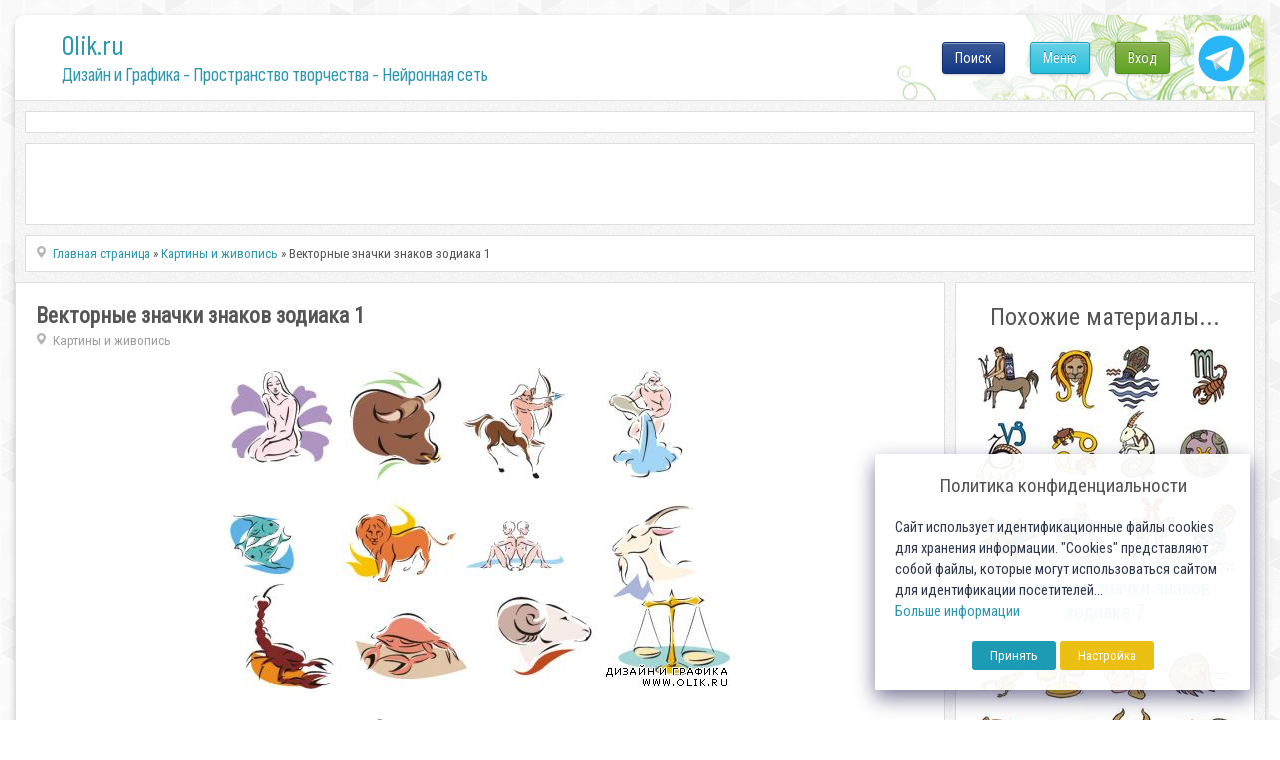

--- FILE ---
content_type: text/html; charset=utf-8
request_url: https://0lik.ru/pictures/40126-vektornye-znachki-znakov-zodiaka-1.html
body_size: 9984
content:
<!DOCTYPE html>
<html xmlns="http://www.w3.org/1999/xhtml" xml:lang="ru" lang="ru">
    <head>
        <meta http-equiv="Content-Type" content="text/html; charset=utf-8" />
<title>Векторные значки знаков зодиака 1</title>
<meta name="description" content=" Векторные значки знаков зодиака 12 cdr + jpg Векторные значки знаков зодиака 12 cdr + jpg  40126" />
<meta name="keywords" content="зодиака, знаков, значки, Векторные" />
<meta name="generator" content="Alexandr Engine System (http://0lik.ru)" />

<meta property="og:site_name" content="0LIK.RU - Дизайн и Графика - Пространство творчества" />
<meta property="og:type" content="article" />
<meta property="og:title" content="Векторные значки знаков зодиака 1" />
<meta property="og:url" content="https://0lik.ru/pictures/40126-vektornye-znachki-znakov-zodiaka-1.html" />
<meta property="og:image" content="http://0lik.ru/uploads/posts/2009-07/1247562511_0lik.ru_horo1.jpg" />
<link rel="search" type="application/opensearchdescription+xml" href="https://0lik.ru/engine/opensearch.php" title="0LIK.RU - Дизайн и Графика - Пространство творчества" />
<link rel="alternate" type="application/rss+xml" title="0LIK.RU - Дизайн и Графика - Пространство творчества" href="https://0lik.ru/rss.xml" />
<script type="text/javascript" src="/engine/classes/min/index.php?charset=utf-8&amp;g=general&amp;17"></script>
<script type="text/javascript" src="/engine/classes/min/index.php?charset=utf-8&amp;f=engine/classes/masha/masha.js&amp;17"></script>
<script src="//ajax.googleapis.com/ajax/libs/webfont/1/webfont.js"></script>
<script src="/engine/editor/scripts/webfont.js"></script>
<link media="screen" href="/engine/editor/css/default.css" type="text/css" rel="stylesheet" />
		
		<meta name="viewport" content="width=device-width, initial-scale=1.0">
		
		<meta name="google-site-verification" content="Cibzd3ohOwLrG-Ko98DL7HlgbQM_RtChC5Eq6GO5xjA" />
		<meta name='yandex-verification' content='6f2f443f5c3c3732' />

		<meta name="my-site-verification" content="NEW SERVER" />

		
        <link rel="shortcut icon" href="/templates/0lik2024/assets/images/favicon.ico" />
		
		<link href="/templates/0lik2024/assets/css/jquery-ui.css?v10042024a" type="text/css" rel="stylesheet" />
        <link href="/templates/0lik2024/assets/css/buttons.css?v10042024a"  rel="stylesheet">
		<link href="/templates/0lik2024/assets/css/login-main.css?v10042024aa" rel="stylesheet">
		<link href="/templates/0lik2024/assets/css/fontawesome-my.css?v10042024a" rel="stylesheet">
		<link href="/templates/0lik2024/assets/css/top-menu.css?v10042024a" rel="stylesheet">
		<link href="/templates/0lik2024/assets/css/main.css?v10042024ae" type="text/css" rel="stylesheet" />
		<link href="/templates/0lik2024/assets/css/main2024.css?v10042024a" type="text/css" rel="stylesheet" />
        <link href="/templates/0lik2024/assets/css/engine.css?v10042024a" type="text/css" rel="stylesheet" />
		<link rel="preconnect" href="https://fonts.googleapis.com">
		<link rel="preconnect" href="https://fonts.gstatic.com" crossorigin>

		<link href="//fonts.googleapis.com/css?family=Roboto+Condensed" rel="stylesheet">
		<link href="//fonts.googleapis.com/css2?family=Sofia+Sans+Condensed:wght@1;200;400;600;800&display=swap" rel="stylesheet">
		
		<script src="/templates/0lik2024/assets/js/modernizr.js"></script>

		<script src="/js/simod.js"></script>
		<script src="/templates/0lik2024/assets/js/stick-slide.js"></script>
		
		
		
	
		<script src="/js/lock2/js/libs/jquery.ui.highlight.min.js"></script>
		<script src="/js/lock2/js/lockit.min.js"></script>
		<link type="text/css" rel="stylesheet" href="/js/lock2/css/lockit.min.css" />
	
        
			
	
		<script src="/templates/0lik2024/assets/js/jquery.ihavecookies.min.js"></script>
		<script src="/templates/0lik2024/assets/js/gdpr.js"></script>
		<script>
		$(function(){
			$('body').ihavecookies(options);
		});
		</script>
		
		<script>window.yaContextCb=window.yaContextCb||[]</script>
		<script src="https://yandex.ru/ads/system/context.js" async></script>

    </head>
    
    <body>
        <script>
<!--
var aCop		= '1';
var dle_root       = '/';
var dle_admin      = '';
var dle_login_hash = '';
var dle_group      = 5;
var dle_skin       = '0lik2024';
var dle_wysiwyg    = '0';
var quick_wysiwyg  = '0';
var dle_act_lang   = ["Да", "Нет", "Ввод", "Отмена", "Сохранить", "Удалить", "Загрузка. Пожалуйста, подождите..."];
var menu_short     = 'Быстрое редактирование';
var menu_full      = 'Полное редактирование';
var menu_profile   = 'Просмотр профиля';
var menu_send      = 'Отправить сообщение';
var menu_uedit     = 'Админцентр';
var dle_info       = 'Информация';
var dle_confirm    = 'Подтверждение';
var dle_prompt     = 'Ввод информации';
var dle_req_field  = 'Заполните все необходимые поля';
var dle_del_agree  = 'Вы действительно хотите удалить? Данное действие невозможно будет отменить';
var dle_spam_agree = 'Вы действительно хотите отметить пользователя как спамера? Это приведёт к удалению всех его комментариев';
var dle_complaint  = 'Укажите текст Вашей жалобы для администрации:';
var dle_big_text   = 'Выделен слишком большой участок текста.';
var dle_orfo_title = 'Укажите комментарий для администрации к найденной ошибке на странице';
var dle_p_send     = 'Отправить';
var dle_p_send_ok  = 'Уведомление успешно отправлено';
var dle_save_ok    = 'Изменения успешно сохранены. Обновить страницу?';
var dle_reply_title= 'Ответ на комментарий';
var dle_tree_comm  = '0';
var dle_del_news   = 'Удалить статью';
var allow_dle_delete_news   = false;

//-->
</script>
        <!-- Дизайн сайта. Александр К. © https://0lik.ru 2007-2024 -->
		
        <div id="container">
            
			<div id="head">
			
				<div id="header">
					<a class="logo-link" href="/" title="Дизайн и Графика - Пространство творчества - Нейронная сеть">
						<p class="logo-title">0lik.ru</p>
						<p class="under-title"><h1>Дизайн и Графика - Пространство творчества - Нейронная сеть</h1></p>
					</a>
					<a id="tgButton" href="https://t.me/site_olik_ru" target="_blank">
						<img src="/templates/0lik2024/assets/images/icon-tg.svg">
					</a>
					<div id="loginBtn">
					<div class="div-pop-news">
	<div class="login-menu">
		<ul>
		
			<li><a class="cd-signin btn btn-green btn-max-width" href="#">Вход</a></li>
		
		
		</ul>
	</div>
</div>

<div class="cd-user-modal">
	<div class="cd-user-modal-container ">
		<ul class="cd-switcher">
    
			<li><a href="#0">Вход</a></li>
			<!-- li><a href="#0">Регистрация</a></li -->
    
    
		</ul>
		<hr class="first">

    
		<div id="cd-login">
			<form class="cd-form" method="POST">
				<p class="fieldset text-center">
					Для входа на сайт, используйте свои Логин и Пароль
				</p>

				<p class="fieldset">
					<label class="image-replace cd-email" for="signin-email">Логин</label>
					<input class="full-width has-padding has-border" id="signin-email" name="login_name" type="text" placeholder="Логин ( не E-mail )">
					<span class="cd-error-message">Ошибка! Введите E-mail!</span>
				</p>

				<p class="fieldset">
					<label class="image-replace cd-password" for="signin-password">Пароль</label>
					<input class="full-width has-padding has-border" id="signin-password" type="password" name="login_password" placeholder="Пароль">
					<a href="#0" class="hide-password">показать</a>
					<span class="cd-error-message">Ошибка! Введите Пароль!</span>
				</p>

				<p class="fieldset">
					<input type="checkbox" id="remember-me" name="login_not_save">
					<label for="remember-me">Чужой компьютер</label>
				</p>

				<p class="fieldset">
					<button type="submit" class="full-width btn btn-blue btn-medium">
						<i class="fa fa-arrow-circle-right fa-sm"></i> Войти
					</button>
                    <input name="login" type="hidden" id="login" value="submit" />
				</p>
				
				<hr>
				
				<p class="fieldset text-center">
					Или воспользуйтесь соц.сетями
				</p>
				
				<p class="fieldset text-center">
					<a class="btn btn-blue btn-medium btn-social btn-fb" href="https://www.facebook.com/dialog/oauth?client_id=740563193402204&amp;redirect_uri=https%3A%2F%2F0lik.ru%2Findex.php%3Fdo%3Dauth-social%26provider%3Dfc&amp;scope=public_profile%2Cemail&amp;display=popup&amp;state=bc41a8bc5fc808a1b1e63366600648b2&amp;response_type=code"><i class="fab fa-facebook-f fa-lg famy-socall"></i></a>
					<a class="btn btn-blue btn-medium btn-social btn-google" href="https://oauth.yandex.ru/authorize?client_id=20ad70288e834625b84b070eb4c5daff&amp;redirect_uri=https%3A%2F%2F0lik.ru%2Findex.php%3Fdo%3Dauth-social%26provider%3Dyandex&amp;state=bc41a8bc5fc808a1b1e63366600648b2&amp;response_type=code" target="_blank"><i class="fab fa-yandex fa-lg famy-socall"></i></a>
					<a class="btn btn-blue btn-medium btn-social btn-vk" href="http://oauth.vk.com/authorize?client_id=7555027&amp;redirect_uri=https%3A%2F%2F0lik.ru%2Findex.php%3Fdo%3Dauth-social%26provider%3Dvk&amp;scope=offline%2Cwall%2Cemail&amp;state=bc41a8bc5fc808a1b1e63366600648b2&amp;response_type=code" target="_blank"><i class="fab fa-vk fa-lg famy-socall"></i></a>
					<a class="btn btn-blue btn-medium btn-social btn-google" href="https://accounts.google.com/o/oauth2/auth?client_id=186145217101-3umb0esk9kk7l8m97v0v2a8u55d604t9.apps.googleusercontent.com&amp;redirect_uri=https%3A%2F%2F0lik.ru%2Findex.php%3Fdo%3Dauth-social%26provider%3Dgoogle&amp;scope=https%3A%2F%2Fwww.googleapis.com%2Fauth%2Fuserinfo.email+https%3A%2F%2Fwww.googleapis.com%2Fauth%2Fuserinfo.profile&amp;state=bc41a8bc5fc808a1b1e63366600648b2&amp;response_type=code" target="_blank"><i class="fab fa-google fa-lg famy-socall"></i></a>
					<!-- a class="btn btn-blue btn-medium btn-social btn-ok" href="#"><i class="fab fa-odnoklassniki fa-lg famy-socall"></i></a -->
					<!-- a class="btn btn-blue btn-medium btn-social btn-mailru" href="#"><i class="fa fa-at fa-lg famy-socall"></i></a -->
				</p>
				
			</form>
			
			<p class="cd-form-bottom-message"><a href="#0">Сбросить пароль!</a></p>
			<!-- <a href="#0" class="cd-close-form">Close</a> -->
		</div>

		<div id="cd-signup">
			<form class="cd-form" method="POST" action="https://0lik.ru/index.php?do=oreg">
				<p class="fieldset">
					<label class="image-replace cd-username" for="login-name">Логин</label>
					<input class="full-width has-padding has-border" id="login-name" type="text" placeholder="Логин" onkeyup="CheckLogin('', this); return false;" name="name">
					<span class="cd-error-message">Ошибка! Введите Логин!</span>
					<span id="result-registration" class="cd-notavail-message">&nbsp;</span>
				</p>

				<p class="fieldset">
					<label class="image-replace cd-email" for="login-email">E-mail</label>
					<input class="full-width has-padding has-border" id="login-email" name="email" type="email" placeholder="E-mail">
					<span class="cd-error-message">Ошибка! Введите E-mail!</span>
				</p>

				<p class="fieldset">
					<label class="image-replace cd-password" for="login-password">Пароль</label>
					<input class="full-width has-padding has-border" id="login-password1" name="password1" type="password"  placeholder="Пароль">
					<a href="#0" class="hide-password">показать</a>
					<span class="cd-error-message">Ошибка! Введите Пароль!</span>
				</p>

				<p class="fieldset">
					<label for="accept-polocy">
						<input type="checkbox" id="accept-polocy" name="terms" value="1" required> Я принимаю <a href="https://0lik.ru/terms-of-use.html" target="_blank">пользовательское соглашение</a> и подтверждаю, что согласен с <a href="https://0lik.ru/privacy-policy.html" target="_blank">политикой конфиденциальности</a> данного сайта
					</label>
				</p>

				<p class="fieldset">
					<label for="accept-terms">
						<input type="checkbox" id="accept-terms"> Я согласен с <a href="/site-rules.html" target="_blank">условиями</a> сайта
					</label>
				</p>
				
				<div class="fieldset text-center width-300-center">
					
						<div id="g-recaptcha-login"></div>
									
				</div>

				<p class="fieldset">
					<button type="submit" class="full-width has-padding btn  btn-medium" id="button-reg" disabled>
						<i class="fa fa-check-circle fa-sm"></i> Создать аккаунт!
					</button>
                    <input name="password2" type="hidden" id="login-password2" value="" />
				</p>
			</form>

			<!-- <a href="#0" class="cd-close-form">Close</a> -->
		</div>
    

    
		
    
		<div id="cd-reset-password">
			<p class="cd-form-message">Вы не помните пароль? Пожалуйста введите ваш E-mail адрес мы сгенерим вам новый и отправим на почту.</p>

			<form class="cd-form">
				<p class="fieldset">
					<label class="image-replace cd-email" for="reset-email">E-mail</label>
					<input class="full-width has-padding has-border" id="reset-email" type="email" placeholder="E-mail">
					<span class="cd-error-message">Ошибка! Введите E-mail!</span>
				</p>

				<p class="fieldset">
					<input class="full-width has-padding btn-medium" type="submit" value="Сбросить пароль">
				</p>
			</form>

			<p class="cd-form-bottom-message"><a href="#0">Обратно на Вход</a></p>
		</div> <!-- cd-reset-password -->
    
		<a href="#0" class="cd-close-form">Закрыть</a>
	</div> <!-- cd-user-modal-container -->
</div> <!-- cd-user-modal -->

					</div>
					<div id="menuBtn">
					
						<div class="div-pop-news">
							<div class="top-menu">
								<ul>
									<li><a class="btn btn-blue btn-max-width show-menu" href="#" onclick="return false;">Меню</a></li>
								</ul>
							</div>
						</div>
					</div>

					<div id="searchBtn">
					
						<div class="div-pop-news">
							<div class="top-menu">
								<ul>
									<li><a class="btn btn-fb btn-max-width" href="#" onclick="return false;">Поиск</a></li>
								</ul>
							</div>
						</div>
						
					</div>	

					<div id="searchOverlay2025" class="overlay2025">
						<div class="search-container-2025">
							<form method="post" name="searchform" style="width:100%;display:flex;">
								<input type="hidden" value="search" name="do">
								<input type="hidden" value="search" name="subaction">
								<input id="story" class="search-input-2025" name="story" value="Поиск по сайту..." onblur="if(this.value=='') this.value='Поиск по сайту...';" onfocus="if(this.value=='Поиск по сайту...') this.value='';" type="text">
								<input id="searchSubmit2025" type="submit" value="ИСКАТЬ!" class="btn btn-blue btn-search search-button" style="font-size: 19px;" title="Начать поиск по сайту!" >
							</form>
						</div>
					</div>

					
				</div>
				
			</div>

            <div id="content">

				<script>
				window.yaContextCb.push(()=>{
					Ya.Context.AdvManager.render({
						"blockId": "R-A-249416-14",
						"type": "fullscreen",
						"platform": "touch"
					})
				})
				</script>
				
				
				<div class="mount-all">
					<div class="rek-top">
						
					<!-- Yandex.RTB R-A-249416-1 -->
					<div id="yandex_rtb_R-A-249416-1_10318"></div>
					<script type="text/javascript">
					/*if ( $.fn.ihavecookies.preference('marketing') === true) {*/
						(function(w, d, n, s, t) {
							w[n] = w[n] || [];
							w[n].push(function() {
								Ya.Context.AdvManager.render({
									blockId: "R-A-249416-1",
									renderTo: "yandex_rtb_R-A-249416-1_10318",
									statId: 100,
									async: true,
									pageNumber: 10318
								});
							});
							t = d.getElementsByTagName("script")[0];
							s = d.createElement("script");
							s.type = "text/javascript";
							s.src = "//an.yandex.ru/system/context.js";
							s.async = true;
							t.parentNode.insertBefore(s, t);
						})(this, this.document, "yandexContextAsyncCallbacks");
					/*}*/
					</script>
		
					</div>
				</div>			
				
			
				<div class="mount-all search-block" style="min-height:82px;">
					<div class="wrapper-topsearch">
						<div>
							<div>
								<div>

								</div>
							</div>
						</div>					

					</div>	
				</div>
				
				<div class="wrapper-big">
                
	
			
					

					
					<div class="wrapper-news ">
						<div id="main" role="main">
							<div id="tiles">
							<!-- aviable=main|cat|search|tags|favorites|allnews|showfull|static|lostpassword|addnews -->
					

							        
		<div class="mount-all">
			<div class="speedbar-news">
				<label> </label><span id="dle-speedbar"><span itemscope itemtype="http://data-vocabulary.org/Breadcrumb"><a href="https://0lik.ru/" itemprop="url"><span itemprop="title">Главная страница</span></a></span> &raquo; <span itemscope itemtype="http://data-vocabulary.org/Breadcrumb"><a href="https://0lik.ru/pictures/" itemprop="url"><span itemprop="title">Картины и живопись</span></a></span> &raquo; Векторные значки знаков зодиака 1</span>
			</div>
        </div>
		
							
							<div id='dle-content'>



<div id="flex-content">

<div class="mount-all flex-left">
	<div class="post-info inside">
		<div class="post-basic-info">
			<div class="full-title-top">
				<h3><span itemprop="name">Векторные значки знаков зодиака 1</span></h3>
				<span><span itemprop="articleSection"><label> </label><a href="https://0lik.ru/pictures/">Картины и живопись</a></span></span>
				<span class="admin-block">
					<span class="admin-tools">
						
						
					</span>
				</span>
			</div>
			
			
			<div itemprop="articleBody" class="post-body">
				<div id="news-id-40126" style="display:inline;"><div align="center">
	<img src="/uploads/posts/2009-07/1247562511_0lik.ru_horo1.jpg" style="border: none;" alt="Векторные значки знаков зодиака 1" title="Векторные значки знаков зодиака 1" /></div><br /><b>
	<div align="center">Векторные значки знаков зодиака<br />12 cdr + jpg</div></b>
				<div align="center"><!--QuoteBegin--><div class="quote">
			<div class="title-downloads" style="background-color: #CFE57E;margin-bottom: 5px;padding: 5px 0px 5px 0px;font-weight: bold;font-size: 13px;color: #597104;font-size: 17px;">Ссылки на файлы для загрузки / Download links</div>
		<div style="background-color:#f1c8c8;color:#820909;text-align: center;margin-bottom: 5px;">Только для личного пользования! / For personal use only!</div>
				<script>
			
				$(function(){

					$('body').on('click', '.start-yandex', function(){
						
						ym(87035231,'reachGoal','showyan');
						window.yaContextCb.push(()=> {
							
							if (Ya.Context.AdvManager.getPlatform() === 'desktop') {
								
								Ya.Context.AdvManager.render({
								  blockId: 'R-A-249416-15',
								  type: 'rewarded',
								  platform: 'desktop',
								  onRewarded: (isRewarded) => {
									  if (isRewarded) {
										  getLockedLinks();
									  } else {
										  $('#files-lock .inf-lk').css({"color":"red"});
									  }
								  }
								});
								
							} else {
								
								Ya.Context.AdvManager.render({
								  blockId: 'R-A-249416-17',
								  type: 'rewarded',
								  platform: 'touch',
								  onRewarded: (isRewarded) => {
									  if (isRewarded) {
										  getLockedLinks();
									  } else {
										  $('#files-lock .inf-lk').css({"color":"red"});
									  }
								  }
								});
								
							}
							
						});

					});
				
				});

				function getLockedLinks() {
				
					$.ajax({
						url: "/engine/ajax/news_locker.php",
						method: 'POST',
						data: {
							yalocker:'yes',
							nid:'40126',
							hash:'4847754d5c3373b6902f612a68335580'
						},
						success: function (data) {
							$('.to-lock').html(data);
						}
					});
				}				
				
				</script>

				<style>
					.inf-lk {font-size:15pt;margin:10px 0px;}
					.start-yandex{font-size:16pt;margin-bottom:14px;}
					.loadedLinks{font-size:16pt;margin:16px 0px 10px;}
				</style>
				
			
				<div id="files-lock" class="to-lock">
					<div class="inf-lk">Для получения ссылок, посмотрите короткую рекламу</div>
					<button class="start-yandex btn btn-blue">Нажмите для просмотра</button>
				</div>		<div style="font-size: 16pt;padding: 14px;background-color:#FFF2ED;border:1px solid #FFC6C5;border-radius:5px;margin-top:7px;color: #F35D5A;line-height: 20px;font-weight: normal;padding: 8px 0px 5px;"><b>* Внимание!</b> Данная новость создана более 2 лет назад. <br />Вероятность что ссылки рабочие очень низкая.</div></div><!--QuoteEEnd--></div>
			</div>
			</div>
			
			 
			
			<div style="padding:20px 0px 0px 0px;">
			<!-- Yandex -->
		<div>
			<!-- Yandex.RTB R-A-249416-2 -->
			<div id="yandex_rtb_R-A-249416-2"></div>
			<script type="text/javascript">
				(function(w, d, n, s, t) {
					w[n] = w[n] || [];
					w[n].push(function() {
						Ya.Context.AdvManager.render({
							blockId: "R-A-249416-2",
							renderTo: "yandex_rtb_R-A-249416-2",
							statId: 130,
							async: true
						});
					});
					t = d.getElementsByTagName("script")[0];
					s = d.createElement("script");
					s.type = "text/javascript";
					s.src = "//an.yandex.ru/system/context.js";
					s.async = true;
					t.parentNode.insertBefore(s, t);
				})(this, this.document, "yandexContextAsyncCallbacks");
			</script>			
		</div>
			</div>
			
			
			
		</div>
		<div class="post-info-rate-share">
			<div class="rateit">
			
			
				<div>Разместил: <span itemprop="author" itemscope itemtype="http://schema.org/Person"><span itemprop="name">yu16d</span></span></div>
			
				<div>14.07.2009</div>
				<span itemprop="datePublished" style="display:none;">2009-07-14</span>
			</div>
			<div class="post-share">
				<span class="vkontakte" onclick="socPub.vkontakte('https://0lik.ru/pictures/40126-vektornye-znachki-znakov-zodiaka-1.html','Векторные значки знаков зодиака 1','http://0lik.ru/uploads/posts/2009-07/1247562511_0lik.ru_horo1.jpg','Векторные значки знаков зодиака 1')"></span>
				<span class="pinterest" onclick="socPub.pinter('https://0lik.ru/pictures/40126-vektornye-znachki-znakov-zodiaka-1.html','Векторные значки знаков зодиака 1','http://0lik.ru/uploads/posts/2009-07/1247562511_0lik.ru_horo1.jpg')"></span>
				<span class="ok" onclick="socPub.ok('https://0lik.ru/pictures/40126-vektornye-znachki-znakov-zodiaka-1.html','Векторные значки знаков зодиака 1','http://0lik.ru/uploads/posts/2009-07/1247562511_0lik.ru_horo1.jpg')"></span>
				<span class="space"></span>
				<span class="favicon"></span>
			</div>
			<div class="clear"> </div>
		</div>
	</div>
</div>

<div class="mount-all flex-right">
	<div class="f-title-top">Похожие материалы...</div>
	<ul>
	<li class="spec_olik">
	<a class="spec_olik_a" href="https://0lik.ru/pictures/40133-vektornye-znachki-znakov-zodiaka-7.html" target="_blank">
		<img src="https://0lik.ru/uploads/tmbrel2024/posts/2009-07/1247563967_0lik.ru_horo7.jpg">
		<div>Векторные значки знаков зодиака 7</div>
	</a>
</li>
<li class="spec_olik">
	<a class="spec_olik_a" href="https://0lik.ru/pictures/40132-vektornye-znachki-znakov-zodiaka-6.html" target="_blank">
		<img src="https://0lik.ru/uploads/tmbrel2024/posts/2009-07/1247563686_0lik.ru_horo6.jpg">
		<div>Векторные значки знаков зодиака 6</div>
	</a>
</li>
<li class="spec_olik">
	<a class="spec_olik_a" href="https://0lik.ru/pictures/40131-vektornye-znachki-znakov-zodiaka-5.html" target="_blank">
		<img src="https://0lik.ru/uploads/tmbrel2024/posts/2009-07/1247563507_0lik.ru_horo5.jpg">
		<div>Векторные значки знаков зодиака 5</div>
	</a>
</li>
<li class="spec_olik">
	<a class="spec_olik_a" href="https://0lik.ru/pictures/40130-vektornye-znachki-znakov-zodiaka-4.html" target="_blank">
		<img src="https://0lik.ru/uploads/tmbrel2024/posts/2009-07/1247563348_0lik.ru_horo4.jpg">
		<div>Векторные значки знаков зодиака 4</div>
	</a>
</li>
<li class="spec_olik">
	<a class="spec_olik_a" href="https://0lik.ru/pictures/40129-vektornye-znachki-znakov-zodiaka-3.html" target="_blank">
		<img src="https://0lik.ru/uploads/tmbrel2024/posts/2009-07/1247563100_0lik.ru_horo3.jpg">
		<div>Векторные значки знаков зодиака 3</div>
	</a>
</li>

	</ul>
</div>

</div>

</div>

					
							</div>
						</div>
					</div>
					
				
			</div><!-- content -->

			<input type="hidden" id="navigo" value="0">
			
			
            <div id="foot-block">
				&nbsp;
			</div>
            <!-- div class="clear"></div -->
            <div id="footer">
                <div id="footer-bottom">
                    <div id="foot-text-abt" style="text-align:center;">

					</div>
                    
                    <div id="foot-text-regarch">
						<a href="https://0lik.ru/terms-of-use.html">
                            <b>Пользовательское соглашение</b>
                        </a> |
						<a href="https://0lik.ru/privacy-policy.html">
                            <b>Политика конфиденциальности</b>
                        </a>
                    </div>
                    
                    <div class="foot-text-owner">
                        <b>
                            Создатель проекта 0lik.ru - Александр Анатольевич © 2007-2026<br>
							<a href="https://0lik.ru/abuse.html">Abuse</a> | <a href="https://0lik.ru/index.php?do=feedback&user=2">Feedback</a>
                        </b>
                    </div>
                    
                </div>
                
                
            </div><!-- footer -->
			
        </div><!-- container -->
        
	<script src="/templates/0lik2024/assets/js/scrollTop.js"></script>
	
	
	
	
		
	

	
	
	<script src="/templates/0lik2024/assets/js/libs.js?v10042024a"></script>
	<script src="/templates/0lik2024/assets/js/login-main.js?v10042024a"></script>
	
	<script>
		var sitekey_cap = '6LeG4-MSAAAAAJLdb6CNawnniqtCoSu5s5S0Frov';
		var theme_cap = 'light';
		var lang_cap = 'ru';
	</script>
	<script src='//0lik.ru/js/recapcode.js'></script>

		<div id="counters">
			<!--noindex-->
				
<script>
/*if ($.fn.ihavecookies.preference('analytics') !== true) {*/
	
  (function(i,s,o,g,r,a,m){i['GoogleAnalyticsObject']=r;i[r]=i[r]||function(){
  (i[r].q=i[r].q||[]).push(arguments)},i[r].l=1*new Date();a=s.createElement(o),
  m=s.getElementsByTagName(o)[0];a.async=1;a.src=g;m.parentNode.insertBefore(a,m)
  })(window,document,'script','//www.google-analytics.com/analytics.js','ga');

  ga('create', 'UA-12862746-3', 'auto');
  ga('send', 'pageview');

/*}*/
</script>


<!-- Yandex.Metrika counter -->
<script type="text/javascript" >
   (function(m,e,t,r,i,k,a){m[i]=m[i]||function(){(m[i].a=m[i].a||[]).push(arguments)};
   m[i].l=1*new Date();
   for (var j = 0; j < document.scripts.length; j++) {if (document.scripts[j].src === r) { return; }}
   k=e.createElement(t),a=e.getElementsByTagName(t)[0],k.async=1,k.src=r,a.parentNode.insertBefore(k,a)})
   (window, document, "script", "https://mc.yandex.ru/metrika/tag.js", "ym");

   ym(69830, "init", {
        clickmap:true,
        trackLinks:true,
        accurateTrackBounce:true,
        webvisor:true
   });
</script>
<noscript><div><img src="https://mc.yandex.ru/watch/69830" style="position:absolute; left:-9999px;" alt="" /></div></noscript>
<!-- /Yandex.Metrika counter -->
			<!--/noindex-->
		</div>     

		<div class="cd-menu-modal">
	<div class="cd-menu-modal-container">

			<ul class="sky-mega-menu sky-mega-menu-anim-flip sky-mega-menu-response-to-icons">
			
				<li>
					<a href="/templates/" title="Шаблоны"><i class="fa fa-newspaper-o"></i>Шаблоны<i class="fa fa-indicator fa-chevron-down"></i></a>
					<div class="grid-container3">
						<ul>
							<li><a href="/templates/calendars/" title="Календари"><i class="fa fa-check"></i>Календари</a></li>
							<li><a href="/templates/frame-for-photos/" title="Рамки для Фото"><i class="fa fa-check"></i>Рамки для Фото</a></li>
							<li><a href="/templates/fotomontag/" title="Фотомонтаж"><i class="fa fa-check"></i>Фотомонтаж</a></li>
							<li><a href="/templates/othert/" title="Другое"><i class="fa fa-check"></i>Другое</a></li>
						</ul>
					</div>
				</li>

				<li style="margin-left:20px;">
					<a href="/cliparts/" title="Клипарты"><i class="fa fa-picture-o"></i>Клипарты<i class="fa fa-indicator fa-chevron-down"></i></a>
					<div class="grid-container3">
						<ul>
							<li><a href="/cliparts/clipartfoto/" title="Фотоклипарт"><i class="fa fa-check"></i>Фотоклипарт</a></li>
							<li><a href="/cliparts/clipartvector/" title="Векторный клипарт"><i class="fa fa-check"></i>Векторный клипарт</a></li>
							<li><a href="/cliparts/clipartrastr/" title="Растровый клипарт"><i class="fa fa-check"></i>Растровый клипарт</a></li>
							<li><a href="/cliparts/panorama/" title="Панорамы"><i class="fa fa-check"></i>Панорамы</a></li>
							<li><a href="/cliparts/backgrounds/" title="Фоны"><i class="fa fa-check"></i>Фоны</a></li>
							<li><a href="/cliparts/clipartotris/" title="Разное"><i class="fa fa-check"></i>Разное</a></li>
						</ul>
					</div>
				</li>

				<li style="margin-left:20px;">
					<a href="#" title="Все остальные разделы"><i class="fa fa-star"></i>Другие разделы<i class="fa fa-indicator fa-chevron-down"></i></a>
					<div class="grid-container3">
						<ul>
							<li><a href="/collage-online.html" title="Коллаж Онлайн">Коллаж Онлайн</a></li>

							<li><a href="/scrapbooking/" title="Скрапбукинг"><i class="fa fa-check"></i>Скрапбукинг</a></li>

							<li><a href="/pictures/" title="Картины и живопись известных художников"><i class="fa fa-check"></i>Картины и Живопись</a></li>

							<li><a href="/video-montag/" title="Видеомонтаж, обработка видео"><i class="fa fa-check"></i>Видеомонтаж</a></li>

							<li><a href="/video-montag/futages/" title="Футажи"><i class="fa fa-check"></i>Футажи</a></li>

						</ul>
					</div>
				</li>

			</ul>
	</div> <!-- cd-user-modal-container -->
</div> <!-- cd-user-modal -->

	
    </body>
</html>


--- FILE ---
content_type: text/html; charset=utf-8
request_url: https://www.google.com/recaptcha/api2/anchor?ar=1&k=6LeG4-MSAAAAAJLdb6CNawnniqtCoSu5s5S0Frov&co=aHR0cHM6Ly8wbGlrLnJ1OjQ0Mw..&hl=ru&v=N67nZn4AqZkNcbeMu4prBgzg&theme=light&size=normal&anchor-ms=20000&execute-ms=30000&cb=is2uh6aolboz
body_size: 49561
content:
<!DOCTYPE HTML><html dir="ltr" lang="ru"><head><meta http-equiv="Content-Type" content="text/html; charset=UTF-8">
<meta http-equiv="X-UA-Compatible" content="IE=edge">
<title>reCAPTCHA</title>
<style type="text/css">
/* cyrillic-ext */
@font-face {
  font-family: 'Roboto';
  font-style: normal;
  font-weight: 400;
  font-stretch: 100%;
  src: url(//fonts.gstatic.com/s/roboto/v48/KFO7CnqEu92Fr1ME7kSn66aGLdTylUAMa3GUBHMdazTgWw.woff2) format('woff2');
  unicode-range: U+0460-052F, U+1C80-1C8A, U+20B4, U+2DE0-2DFF, U+A640-A69F, U+FE2E-FE2F;
}
/* cyrillic */
@font-face {
  font-family: 'Roboto';
  font-style: normal;
  font-weight: 400;
  font-stretch: 100%;
  src: url(//fonts.gstatic.com/s/roboto/v48/KFO7CnqEu92Fr1ME7kSn66aGLdTylUAMa3iUBHMdazTgWw.woff2) format('woff2');
  unicode-range: U+0301, U+0400-045F, U+0490-0491, U+04B0-04B1, U+2116;
}
/* greek-ext */
@font-face {
  font-family: 'Roboto';
  font-style: normal;
  font-weight: 400;
  font-stretch: 100%;
  src: url(//fonts.gstatic.com/s/roboto/v48/KFO7CnqEu92Fr1ME7kSn66aGLdTylUAMa3CUBHMdazTgWw.woff2) format('woff2');
  unicode-range: U+1F00-1FFF;
}
/* greek */
@font-face {
  font-family: 'Roboto';
  font-style: normal;
  font-weight: 400;
  font-stretch: 100%;
  src: url(//fonts.gstatic.com/s/roboto/v48/KFO7CnqEu92Fr1ME7kSn66aGLdTylUAMa3-UBHMdazTgWw.woff2) format('woff2');
  unicode-range: U+0370-0377, U+037A-037F, U+0384-038A, U+038C, U+038E-03A1, U+03A3-03FF;
}
/* math */
@font-face {
  font-family: 'Roboto';
  font-style: normal;
  font-weight: 400;
  font-stretch: 100%;
  src: url(//fonts.gstatic.com/s/roboto/v48/KFO7CnqEu92Fr1ME7kSn66aGLdTylUAMawCUBHMdazTgWw.woff2) format('woff2');
  unicode-range: U+0302-0303, U+0305, U+0307-0308, U+0310, U+0312, U+0315, U+031A, U+0326-0327, U+032C, U+032F-0330, U+0332-0333, U+0338, U+033A, U+0346, U+034D, U+0391-03A1, U+03A3-03A9, U+03B1-03C9, U+03D1, U+03D5-03D6, U+03F0-03F1, U+03F4-03F5, U+2016-2017, U+2034-2038, U+203C, U+2040, U+2043, U+2047, U+2050, U+2057, U+205F, U+2070-2071, U+2074-208E, U+2090-209C, U+20D0-20DC, U+20E1, U+20E5-20EF, U+2100-2112, U+2114-2115, U+2117-2121, U+2123-214F, U+2190, U+2192, U+2194-21AE, U+21B0-21E5, U+21F1-21F2, U+21F4-2211, U+2213-2214, U+2216-22FF, U+2308-230B, U+2310, U+2319, U+231C-2321, U+2336-237A, U+237C, U+2395, U+239B-23B7, U+23D0, U+23DC-23E1, U+2474-2475, U+25AF, U+25B3, U+25B7, U+25BD, U+25C1, U+25CA, U+25CC, U+25FB, U+266D-266F, U+27C0-27FF, U+2900-2AFF, U+2B0E-2B11, U+2B30-2B4C, U+2BFE, U+3030, U+FF5B, U+FF5D, U+1D400-1D7FF, U+1EE00-1EEFF;
}
/* symbols */
@font-face {
  font-family: 'Roboto';
  font-style: normal;
  font-weight: 400;
  font-stretch: 100%;
  src: url(//fonts.gstatic.com/s/roboto/v48/KFO7CnqEu92Fr1ME7kSn66aGLdTylUAMaxKUBHMdazTgWw.woff2) format('woff2');
  unicode-range: U+0001-000C, U+000E-001F, U+007F-009F, U+20DD-20E0, U+20E2-20E4, U+2150-218F, U+2190, U+2192, U+2194-2199, U+21AF, U+21E6-21F0, U+21F3, U+2218-2219, U+2299, U+22C4-22C6, U+2300-243F, U+2440-244A, U+2460-24FF, U+25A0-27BF, U+2800-28FF, U+2921-2922, U+2981, U+29BF, U+29EB, U+2B00-2BFF, U+4DC0-4DFF, U+FFF9-FFFB, U+10140-1018E, U+10190-1019C, U+101A0, U+101D0-101FD, U+102E0-102FB, U+10E60-10E7E, U+1D2C0-1D2D3, U+1D2E0-1D37F, U+1F000-1F0FF, U+1F100-1F1AD, U+1F1E6-1F1FF, U+1F30D-1F30F, U+1F315, U+1F31C, U+1F31E, U+1F320-1F32C, U+1F336, U+1F378, U+1F37D, U+1F382, U+1F393-1F39F, U+1F3A7-1F3A8, U+1F3AC-1F3AF, U+1F3C2, U+1F3C4-1F3C6, U+1F3CA-1F3CE, U+1F3D4-1F3E0, U+1F3ED, U+1F3F1-1F3F3, U+1F3F5-1F3F7, U+1F408, U+1F415, U+1F41F, U+1F426, U+1F43F, U+1F441-1F442, U+1F444, U+1F446-1F449, U+1F44C-1F44E, U+1F453, U+1F46A, U+1F47D, U+1F4A3, U+1F4B0, U+1F4B3, U+1F4B9, U+1F4BB, U+1F4BF, U+1F4C8-1F4CB, U+1F4D6, U+1F4DA, U+1F4DF, U+1F4E3-1F4E6, U+1F4EA-1F4ED, U+1F4F7, U+1F4F9-1F4FB, U+1F4FD-1F4FE, U+1F503, U+1F507-1F50B, U+1F50D, U+1F512-1F513, U+1F53E-1F54A, U+1F54F-1F5FA, U+1F610, U+1F650-1F67F, U+1F687, U+1F68D, U+1F691, U+1F694, U+1F698, U+1F6AD, U+1F6B2, U+1F6B9-1F6BA, U+1F6BC, U+1F6C6-1F6CF, U+1F6D3-1F6D7, U+1F6E0-1F6EA, U+1F6F0-1F6F3, U+1F6F7-1F6FC, U+1F700-1F7FF, U+1F800-1F80B, U+1F810-1F847, U+1F850-1F859, U+1F860-1F887, U+1F890-1F8AD, U+1F8B0-1F8BB, U+1F8C0-1F8C1, U+1F900-1F90B, U+1F93B, U+1F946, U+1F984, U+1F996, U+1F9E9, U+1FA00-1FA6F, U+1FA70-1FA7C, U+1FA80-1FA89, U+1FA8F-1FAC6, U+1FACE-1FADC, U+1FADF-1FAE9, U+1FAF0-1FAF8, U+1FB00-1FBFF;
}
/* vietnamese */
@font-face {
  font-family: 'Roboto';
  font-style: normal;
  font-weight: 400;
  font-stretch: 100%;
  src: url(//fonts.gstatic.com/s/roboto/v48/KFO7CnqEu92Fr1ME7kSn66aGLdTylUAMa3OUBHMdazTgWw.woff2) format('woff2');
  unicode-range: U+0102-0103, U+0110-0111, U+0128-0129, U+0168-0169, U+01A0-01A1, U+01AF-01B0, U+0300-0301, U+0303-0304, U+0308-0309, U+0323, U+0329, U+1EA0-1EF9, U+20AB;
}
/* latin-ext */
@font-face {
  font-family: 'Roboto';
  font-style: normal;
  font-weight: 400;
  font-stretch: 100%;
  src: url(//fonts.gstatic.com/s/roboto/v48/KFO7CnqEu92Fr1ME7kSn66aGLdTylUAMa3KUBHMdazTgWw.woff2) format('woff2');
  unicode-range: U+0100-02BA, U+02BD-02C5, U+02C7-02CC, U+02CE-02D7, U+02DD-02FF, U+0304, U+0308, U+0329, U+1D00-1DBF, U+1E00-1E9F, U+1EF2-1EFF, U+2020, U+20A0-20AB, U+20AD-20C0, U+2113, U+2C60-2C7F, U+A720-A7FF;
}
/* latin */
@font-face {
  font-family: 'Roboto';
  font-style: normal;
  font-weight: 400;
  font-stretch: 100%;
  src: url(//fonts.gstatic.com/s/roboto/v48/KFO7CnqEu92Fr1ME7kSn66aGLdTylUAMa3yUBHMdazQ.woff2) format('woff2');
  unicode-range: U+0000-00FF, U+0131, U+0152-0153, U+02BB-02BC, U+02C6, U+02DA, U+02DC, U+0304, U+0308, U+0329, U+2000-206F, U+20AC, U+2122, U+2191, U+2193, U+2212, U+2215, U+FEFF, U+FFFD;
}
/* cyrillic-ext */
@font-face {
  font-family: 'Roboto';
  font-style: normal;
  font-weight: 500;
  font-stretch: 100%;
  src: url(//fonts.gstatic.com/s/roboto/v48/KFO7CnqEu92Fr1ME7kSn66aGLdTylUAMa3GUBHMdazTgWw.woff2) format('woff2');
  unicode-range: U+0460-052F, U+1C80-1C8A, U+20B4, U+2DE0-2DFF, U+A640-A69F, U+FE2E-FE2F;
}
/* cyrillic */
@font-face {
  font-family: 'Roboto';
  font-style: normal;
  font-weight: 500;
  font-stretch: 100%;
  src: url(//fonts.gstatic.com/s/roboto/v48/KFO7CnqEu92Fr1ME7kSn66aGLdTylUAMa3iUBHMdazTgWw.woff2) format('woff2');
  unicode-range: U+0301, U+0400-045F, U+0490-0491, U+04B0-04B1, U+2116;
}
/* greek-ext */
@font-face {
  font-family: 'Roboto';
  font-style: normal;
  font-weight: 500;
  font-stretch: 100%;
  src: url(//fonts.gstatic.com/s/roboto/v48/KFO7CnqEu92Fr1ME7kSn66aGLdTylUAMa3CUBHMdazTgWw.woff2) format('woff2');
  unicode-range: U+1F00-1FFF;
}
/* greek */
@font-face {
  font-family: 'Roboto';
  font-style: normal;
  font-weight: 500;
  font-stretch: 100%;
  src: url(//fonts.gstatic.com/s/roboto/v48/KFO7CnqEu92Fr1ME7kSn66aGLdTylUAMa3-UBHMdazTgWw.woff2) format('woff2');
  unicode-range: U+0370-0377, U+037A-037F, U+0384-038A, U+038C, U+038E-03A1, U+03A3-03FF;
}
/* math */
@font-face {
  font-family: 'Roboto';
  font-style: normal;
  font-weight: 500;
  font-stretch: 100%;
  src: url(//fonts.gstatic.com/s/roboto/v48/KFO7CnqEu92Fr1ME7kSn66aGLdTylUAMawCUBHMdazTgWw.woff2) format('woff2');
  unicode-range: U+0302-0303, U+0305, U+0307-0308, U+0310, U+0312, U+0315, U+031A, U+0326-0327, U+032C, U+032F-0330, U+0332-0333, U+0338, U+033A, U+0346, U+034D, U+0391-03A1, U+03A3-03A9, U+03B1-03C9, U+03D1, U+03D5-03D6, U+03F0-03F1, U+03F4-03F5, U+2016-2017, U+2034-2038, U+203C, U+2040, U+2043, U+2047, U+2050, U+2057, U+205F, U+2070-2071, U+2074-208E, U+2090-209C, U+20D0-20DC, U+20E1, U+20E5-20EF, U+2100-2112, U+2114-2115, U+2117-2121, U+2123-214F, U+2190, U+2192, U+2194-21AE, U+21B0-21E5, U+21F1-21F2, U+21F4-2211, U+2213-2214, U+2216-22FF, U+2308-230B, U+2310, U+2319, U+231C-2321, U+2336-237A, U+237C, U+2395, U+239B-23B7, U+23D0, U+23DC-23E1, U+2474-2475, U+25AF, U+25B3, U+25B7, U+25BD, U+25C1, U+25CA, U+25CC, U+25FB, U+266D-266F, U+27C0-27FF, U+2900-2AFF, U+2B0E-2B11, U+2B30-2B4C, U+2BFE, U+3030, U+FF5B, U+FF5D, U+1D400-1D7FF, U+1EE00-1EEFF;
}
/* symbols */
@font-face {
  font-family: 'Roboto';
  font-style: normal;
  font-weight: 500;
  font-stretch: 100%;
  src: url(//fonts.gstatic.com/s/roboto/v48/KFO7CnqEu92Fr1ME7kSn66aGLdTylUAMaxKUBHMdazTgWw.woff2) format('woff2');
  unicode-range: U+0001-000C, U+000E-001F, U+007F-009F, U+20DD-20E0, U+20E2-20E4, U+2150-218F, U+2190, U+2192, U+2194-2199, U+21AF, U+21E6-21F0, U+21F3, U+2218-2219, U+2299, U+22C4-22C6, U+2300-243F, U+2440-244A, U+2460-24FF, U+25A0-27BF, U+2800-28FF, U+2921-2922, U+2981, U+29BF, U+29EB, U+2B00-2BFF, U+4DC0-4DFF, U+FFF9-FFFB, U+10140-1018E, U+10190-1019C, U+101A0, U+101D0-101FD, U+102E0-102FB, U+10E60-10E7E, U+1D2C0-1D2D3, U+1D2E0-1D37F, U+1F000-1F0FF, U+1F100-1F1AD, U+1F1E6-1F1FF, U+1F30D-1F30F, U+1F315, U+1F31C, U+1F31E, U+1F320-1F32C, U+1F336, U+1F378, U+1F37D, U+1F382, U+1F393-1F39F, U+1F3A7-1F3A8, U+1F3AC-1F3AF, U+1F3C2, U+1F3C4-1F3C6, U+1F3CA-1F3CE, U+1F3D4-1F3E0, U+1F3ED, U+1F3F1-1F3F3, U+1F3F5-1F3F7, U+1F408, U+1F415, U+1F41F, U+1F426, U+1F43F, U+1F441-1F442, U+1F444, U+1F446-1F449, U+1F44C-1F44E, U+1F453, U+1F46A, U+1F47D, U+1F4A3, U+1F4B0, U+1F4B3, U+1F4B9, U+1F4BB, U+1F4BF, U+1F4C8-1F4CB, U+1F4D6, U+1F4DA, U+1F4DF, U+1F4E3-1F4E6, U+1F4EA-1F4ED, U+1F4F7, U+1F4F9-1F4FB, U+1F4FD-1F4FE, U+1F503, U+1F507-1F50B, U+1F50D, U+1F512-1F513, U+1F53E-1F54A, U+1F54F-1F5FA, U+1F610, U+1F650-1F67F, U+1F687, U+1F68D, U+1F691, U+1F694, U+1F698, U+1F6AD, U+1F6B2, U+1F6B9-1F6BA, U+1F6BC, U+1F6C6-1F6CF, U+1F6D3-1F6D7, U+1F6E0-1F6EA, U+1F6F0-1F6F3, U+1F6F7-1F6FC, U+1F700-1F7FF, U+1F800-1F80B, U+1F810-1F847, U+1F850-1F859, U+1F860-1F887, U+1F890-1F8AD, U+1F8B0-1F8BB, U+1F8C0-1F8C1, U+1F900-1F90B, U+1F93B, U+1F946, U+1F984, U+1F996, U+1F9E9, U+1FA00-1FA6F, U+1FA70-1FA7C, U+1FA80-1FA89, U+1FA8F-1FAC6, U+1FACE-1FADC, U+1FADF-1FAE9, U+1FAF0-1FAF8, U+1FB00-1FBFF;
}
/* vietnamese */
@font-face {
  font-family: 'Roboto';
  font-style: normal;
  font-weight: 500;
  font-stretch: 100%;
  src: url(//fonts.gstatic.com/s/roboto/v48/KFO7CnqEu92Fr1ME7kSn66aGLdTylUAMa3OUBHMdazTgWw.woff2) format('woff2');
  unicode-range: U+0102-0103, U+0110-0111, U+0128-0129, U+0168-0169, U+01A0-01A1, U+01AF-01B0, U+0300-0301, U+0303-0304, U+0308-0309, U+0323, U+0329, U+1EA0-1EF9, U+20AB;
}
/* latin-ext */
@font-face {
  font-family: 'Roboto';
  font-style: normal;
  font-weight: 500;
  font-stretch: 100%;
  src: url(//fonts.gstatic.com/s/roboto/v48/KFO7CnqEu92Fr1ME7kSn66aGLdTylUAMa3KUBHMdazTgWw.woff2) format('woff2');
  unicode-range: U+0100-02BA, U+02BD-02C5, U+02C7-02CC, U+02CE-02D7, U+02DD-02FF, U+0304, U+0308, U+0329, U+1D00-1DBF, U+1E00-1E9F, U+1EF2-1EFF, U+2020, U+20A0-20AB, U+20AD-20C0, U+2113, U+2C60-2C7F, U+A720-A7FF;
}
/* latin */
@font-face {
  font-family: 'Roboto';
  font-style: normal;
  font-weight: 500;
  font-stretch: 100%;
  src: url(//fonts.gstatic.com/s/roboto/v48/KFO7CnqEu92Fr1ME7kSn66aGLdTylUAMa3yUBHMdazQ.woff2) format('woff2');
  unicode-range: U+0000-00FF, U+0131, U+0152-0153, U+02BB-02BC, U+02C6, U+02DA, U+02DC, U+0304, U+0308, U+0329, U+2000-206F, U+20AC, U+2122, U+2191, U+2193, U+2212, U+2215, U+FEFF, U+FFFD;
}
/* cyrillic-ext */
@font-face {
  font-family: 'Roboto';
  font-style: normal;
  font-weight: 900;
  font-stretch: 100%;
  src: url(//fonts.gstatic.com/s/roboto/v48/KFO7CnqEu92Fr1ME7kSn66aGLdTylUAMa3GUBHMdazTgWw.woff2) format('woff2');
  unicode-range: U+0460-052F, U+1C80-1C8A, U+20B4, U+2DE0-2DFF, U+A640-A69F, U+FE2E-FE2F;
}
/* cyrillic */
@font-face {
  font-family: 'Roboto';
  font-style: normal;
  font-weight: 900;
  font-stretch: 100%;
  src: url(//fonts.gstatic.com/s/roboto/v48/KFO7CnqEu92Fr1ME7kSn66aGLdTylUAMa3iUBHMdazTgWw.woff2) format('woff2');
  unicode-range: U+0301, U+0400-045F, U+0490-0491, U+04B0-04B1, U+2116;
}
/* greek-ext */
@font-face {
  font-family: 'Roboto';
  font-style: normal;
  font-weight: 900;
  font-stretch: 100%;
  src: url(//fonts.gstatic.com/s/roboto/v48/KFO7CnqEu92Fr1ME7kSn66aGLdTylUAMa3CUBHMdazTgWw.woff2) format('woff2');
  unicode-range: U+1F00-1FFF;
}
/* greek */
@font-face {
  font-family: 'Roboto';
  font-style: normal;
  font-weight: 900;
  font-stretch: 100%;
  src: url(//fonts.gstatic.com/s/roboto/v48/KFO7CnqEu92Fr1ME7kSn66aGLdTylUAMa3-UBHMdazTgWw.woff2) format('woff2');
  unicode-range: U+0370-0377, U+037A-037F, U+0384-038A, U+038C, U+038E-03A1, U+03A3-03FF;
}
/* math */
@font-face {
  font-family: 'Roboto';
  font-style: normal;
  font-weight: 900;
  font-stretch: 100%;
  src: url(//fonts.gstatic.com/s/roboto/v48/KFO7CnqEu92Fr1ME7kSn66aGLdTylUAMawCUBHMdazTgWw.woff2) format('woff2');
  unicode-range: U+0302-0303, U+0305, U+0307-0308, U+0310, U+0312, U+0315, U+031A, U+0326-0327, U+032C, U+032F-0330, U+0332-0333, U+0338, U+033A, U+0346, U+034D, U+0391-03A1, U+03A3-03A9, U+03B1-03C9, U+03D1, U+03D5-03D6, U+03F0-03F1, U+03F4-03F5, U+2016-2017, U+2034-2038, U+203C, U+2040, U+2043, U+2047, U+2050, U+2057, U+205F, U+2070-2071, U+2074-208E, U+2090-209C, U+20D0-20DC, U+20E1, U+20E5-20EF, U+2100-2112, U+2114-2115, U+2117-2121, U+2123-214F, U+2190, U+2192, U+2194-21AE, U+21B0-21E5, U+21F1-21F2, U+21F4-2211, U+2213-2214, U+2216-22FF, U+2308-230B, U+2310, U+2319, U+231C-2321, U+2336-237A, U+237C, U+2395, U+239B-23B7, U+23D0, U+23DC-23E1, U+2474-2475, U+25AF, U+25B3, U+25B7, U+25BD, U+25C1, U+25CA, U+25CC, U+25FB, U+266D-266F, U+27C0-27FF, U+2900-2AFF, U+2B0E-2B11, U+2B30-2B4C, U+2BFE, U+3030, U+FF5B, U+FF5D, U+1D400-1D7FF, U+1EE00-1EEFF;
}
/* symbols */
@font-face {
  font-family: 'Roboto';
  font-style: normal;
  font-weight: 900;
  font-stretch: 100%;
  src: url(//fonts.gstatic.com/s/roboto/v48/KFO7CnqEu92Fr1ME7kSn66aGLdTylUAMaxKUBHMdazTgWw.woff2) format('woff2');
  unicode-range: U+0001-000C, U+000E-001F, U+007F-009F, U+20DD-20E0, U+20E2-20E4, U+2150-218F, U+2190, U+2192, U+2194-2199, U+21AF, U+21E6-21F0, U+21F3, U+2218-2219, U+2299, U+22C4-22C6, U+2300-243F, U+2440-244A, U+2460-24FF, U+25A0-27BF, U+2800-28FF, U+2921-2922, U+2981, U+29BF, U+29EB, U+2B00-2BFF, U+4DC0-4DFF, U+FFF9-FFFB, U+10140-1018E, U+10190-1019C, U+101A0, U+101D0-101FD, U+102E0-102FB, U+10E60-10E7E, U+1D2C0-1D2D3, U+1D2E0-1D37F, U+1F000-1F0FF, U+1F100-1F1AD, U+1F1E6-1F1FF, U+1F30D-1F30F, U+1F315, U+1F31C, U+1F31E, U+1F320-1F32C, U+1F336, U+1F378, U+1F37D, U+1F382, U+1F393-1F39F, U+1F3A7-1F3A8, U+1F3AC-1F3AF, U+1F3C2, U+1F3C4-1F3C6, U+1F3CA-1F3CE, U+1F3D4-1F3E0, U+1F3ED, U+1F3F1-1F3F3, U+1F3F5-1F3F7, U+1F408, U+1F415, U+1F41F, U+1F426, U+1F43F, U+1F441-1F442, U+1F444, U+1F446-1F449, U+1F44C-1F44E, U+1F453, U+1F46A, U+1F47D, U+1F4A3, U+1F4B0, U+1F4B3, U+1F4B9, U+1F4BB, U+1F4BF, U+1F4C8-1F4CB, U+1F4D6, U+1F4DA, U+1F4DF, U+1F4E3-1F4E6, U+1F4EA-1F4ED, U+1F4F7, U+1F4F9-1F4FB, U+1F4FD-1F4FE, U+1F503, U+1F507-1F50B, U+1F50D, U+1F512-1F513, U+1F53E-1F54A, U+1F54F-1F5FA, U+1F610, U+1F650-1F67F, U+1F687, U+1F68D, U+1F691, U+1F694, U+1F698, U+1F6AD, U+1F6B2, U+1F6B9-1F6BA, U+1F6BC, U+1F6C6-1F6CF, U+1F6D3-1F6D7, U+1F6E0-1F6EA, U+1F6F0-1F6F3, U+1F6F7-1F6FC, U+1F700-1F7FF, U+1F800-1F80B, U+1F810-1F847, U+1F850-1F859, U+1F860-1F887, U+1F890-1F8AD, U+1F8B0-1F8BB, U+1F8C0-1F8C1, U+1F900-1F90B, U+1F93B, U+1F946, U+1F984, U+1F996, U+1F9E9, U+1FA00-1FA6F, U+1FA70-1FA7C, U+1FA80-1FA89, U+1FA8F-1FAC6, U+1FACE-1FADC, U+1FADF-1FAE9, U+1FAF0-1FAF8, U+1FB00-1FBFF;
}
/* vietnamese */
@font-face {
  font-family: 'Roboto';
  font-style: normal;
  font-weight: 900;
  font-stretch: 100%;
  src: url(//fonts.gstatic.com/s/roboto/v48/KFO7CnqEu92Fr1ME7kSn66aGLdTylUAMa3OUBHMdazTgWw.woff2) format('woff2');
  unicode-range: U+0102-0103, U+0110-0111, U+0128-0129, U+0168-0169, U+01A0-01A1, U+01AF-01B0, U+0300-0301, U+0303-0304, U+0308-0309, U+0323, U+0329, U+1EA0-1EF9, U+20AB;
}
/* latin-ext */
@font-face {
  font-family: 'Roboto';
  font-style: normal;
  font-weight: 900;
  font-stretch: 100%;
  src: url(//fonts.gstatic.com/s/roboto/v48/KFO7CnqEu92Fr1ME7kSn66aGLdTylUAMa3KUBHMdazTgWw.woff2) format('woff2');
  unicode-range: U+0100-02BA, U+02BD-02C5, U+02C7-02CC, U+02CE-02D7, U+02DD-02FF, U+0304, U+0308, U+0329, U+1D00-1DBF, U+1E00-1E9F, U+1EF2-1EFF, U+2020, U+20A0-20AB, U+20AD-20C0, U+2113, U+2C60-2C7F, U+A720-A7FF;
}
/* latin */
@font-face {
  font-family: 'Roboto';
  font-style: normal;
  font-weight: 900;
  font-stretch: 100%;
  src: url(//fonts.gstatic.com/s/roboto/v48/KFO7CnqEu92Fr1ME7kSn66aGLdTylUAMa3yUBHMdazQ.woff2) format('woff2');
  unicode-range: U+0000-00FF, U+0131, U+0152-0153, U+02BB-02BC, U+02C6, U+02DA, U+02DC, U+0304, U+0308, U+0329, U+2000-206F, U+20AC, U+2122, U+2191, U+2193, U+2212, U+2215, U+FEFF, U+FFFD;
}

</style>
<link rel="stylesheet" type="text/css" href="https://www.gstatic.com/recaptcha/releases/N67nZn4AqZkNcbeMu4prBgzg/styles__ltr.css">
<script nonce="89isQUATZ_8hiN0LLYSoBg" type="text/javascript">window['__recaptcha_api'] = 'https://www.google.com/recaptcha/api2/';</script>
<script type="text/javascript" src="https://www.gstatic.com/recaptcha/releases/N67nZn4AqZkNcbeMu4prBgzg/recaptcha__ru.js" nonce="89isQUATZ_8hiN0LLYSoBg">
      
    </script></head>
<body><div id="rc-anchor-alert" class="rc-anchor-alert"></div>
<input type="hidden" id="recaptcha-token" value="[base64]">
<script type="text/javascript" nonce="89isQUATZ_8hiN0LLYSoBg">
      recaptcha.anchor.Main.init("[\x22ainput\x22,[\x22bgdata\x22,\x22\x22,\[base64]/[base64]/[base64]/[base64]/[base64]/[base64]/[base64]/[base64]/bmV3IFlbcV0oQVswXSk6aD09Mj9uZXcgWVtxXShBWzBdLEFbMV0pOmg9PTM/bmV3IFlbcV0oQVswXSxBWzFdLEFbMl0pOmg9PTQ/[base64]/aXcoSS5ILEkpOngoOCx0cnVlLEkpfSxFMj12LnJlcXVlc3RJZGxlQ2FsbGJhY2s/[base64]/[base64]/[base64]/[base64]\\u003d\x22,\[base64]\\u003d\x22,\[base64]/CjUHDnGLDlEkIdkI/[base64]/Cg8KDw6cYwqcjBsKGdW7DoUR/YcKhBhYKwqfCi8OJfsO3G1dxw5JyTcK/D8Kyw4Fxw5vCgsOzcg40w4EowoLCiCXCkcOfXMOMGBzDh8OQwrd1w483w4zDs07Dq1tRw7IyLwXDuxIjO8Oswp/Dj3M1w5jCiMO4amotw47CmcOVwpvDn8OuegJzwrsiwoLCjhYUQTDDtzbCi8OvwoLCmgBwCcKrFsOpwqzDpkjCkXbCj8OwBXwtwrdHP0bDpcOqfsOIw5/DiGbCkMO9w4kIaQ5Bw6jCqMO/[base64]/wp/Cllpqw67CvcKODRbDocOvw7NjE8KDGD4OPMKcVsOdw5zDu0kFJsOGZsOMw53ClCHCusOMcsO2GB3Cm8KGGsKFw4ImXDgWYcK3J8OXw5zCucKzwr1UZsK1ecOmw6ZVw67DvcKMAELDtikmwoZPI2x/w5jDlj7CocODYUJmwrYACljDtsOfw7vCrsOdwpHCtMKcwobDsi44wpLCpSrCl8KAwrIyGifDj8OCwrDCi8KBw61pwqHDkRwQQGjDvh3Cj1EgNm7Dmw5ZwqbCqyAhMcOHXFlldsK9wrfDvsOawrPDjGQJbcKXJ8KTDcO8w7MhE8KuAsOowobCi2/[base64]/CnClGw74Kwp/CiRBFwq5sBmnChsKmw64iClkQwoPChMOgJg1hdsKOw5cvwpJ0RzptXsOnwpErFmxEZxIkwrNibcOSw61Rwr8/[base64]/[base64]/acK3P2HCoMKdKQxawqbDsExYwo4cCTYEE2wEw5DCmcOswoDDlsKNwqhsw6MdSy8Rwq1CTT/CvsOsw7DDr8Kyw5fDvCPDsGkVw7PClsO4PMOiZCbDvlLDqm/[base64]/CicKICA9cw4Brw4jDrzdgw7XDicKvHxPDgcKZw4wQBsO3VsKTw5PDj8OMIsOtVgRxwq81ZMOneMKsw5nDpSA+wo5LJ2UbwrXCvcOECcO1wpsuw6LDhcOLwoLCvR9UGsKUYsOSfS/[base64]/CkcOowrTDq2jCssKoFnHCkz4cRUJPwq7DqsOWAMKEB8KjBTvDrMKSw70kasKLFG1VfcKWQ8OkSD7CnzPCnMO9w5rCnsOAbcOdw53CrsK0w7zChBEzw4Zew4g6ZC0FQgMawpnDg03Dg17CphzCvxTDkXTDmhPDn8Oow70qKXDCv2I9B8Onwqoewo3DrcKqwq8/w6dLPMOlOsKAwpQbAcKQwpbCksKbw444w7Naw7QmwphpFsOXwrFPNxvCqUMVw6DDqwLCiMOTwo4wUnXCiDpMwoNrwr4dFsOqa8OEwokIw54Uw58IwoVQUUnDtg7CqxrDu0dew5PDssKRbcOCw4rDkcK7wq/DssKZwqzDhsK4w7LDl8OrFHNyXlM3worCjw95UMKnJ8OYAMK2wrM6w7/DqwJ9wo8Cw55Yw4tOOk0Vw6AcWm0/[base64]/CrcKrwrPCgmNLwqnCrsKAOsOuwqHCusK3T1vCuFDDjsKMwpTDnMK2Q8O5MSfCq8Kjwq7DgCzCmsOpLhjCpsOIUGk+wrJtw5fDojPDrE7DocOvw7ECDwHDgX/[base64]/CjMOtCMKHRMOXw5RBcB3Ch8OdAsOJGsK+wqR1ETAlwobDjFB2NsONwq/[base64]/[base64]/CmV7CvMOOd8KGw6lRworDvcK5wpYTwrjCiMKWw5RGw5pGw5nDk8OSw6/ClSTDsTjCrsOUXjjCmsKsGsOOwpDDoWXDocKNwpEPKsO6wrIfVsO4KMK+wrYmcMKIw4PDqcKtBzLCiizDp3o/[base64]/[base64]/[base64]/DujkBwqE/V8K1w7lyHsOywqrDt0cVwowVw7IgwrAkwrvDtx3CsMK+XTXDuknCqMOZPF/DusK2QRzCvMKxSHMUwpXCmH/[base64]/[base64]/CjX4CPynDlMKlJQXDkcKnZ3XCpAMiRMKtZxbDi8Krw77DsmQ/YsKaIcODwo8WwqXCiMO5Y3scwp/CocOwwokBcznCvcOyw5IJw6XCvsOVAsOkDCVKwozCtcOIwqtcwrvCgBHDtTYWacKOwok6O3IbQ8KvWsOgw5TCiMK5wr/CucK7w6Znw4bCrcOeK8KePsKaTUHCiMO3wqUfw6Q1wpNAWwvCgGrCsiQnFcOeOUDDhcKWA8KcQ3rCssOFG8K2SF/CvcOpJFHCryLDuMOaTcK6OiLCh8KrYGdNdihcAcOOES5Jw7xaAsO6w7tnwozDgU0pwqzDl8OTwoHDt8OHSMK+RXkMLAx2Kj3DrMK8I10OUcKeMnLDs8Kww7zDpzcxw6HCp8KpXWsxwqE8PcKwJsOHTDvDhMKpw7sXSRrDucO6bsOjw5M/w4zDqTHCjUDDnSF5wqIuwqLDq8Kvw40yASrDjsOgwozCpSFTw5LCuMKKE8Kmw7DDnD7DtMK9wp7Cs8Kzwo3Dp8O+wo/ClE/DvMOcwrxmRA8SwqHCg8OTwrHCixdpZmzCi1kfWMK/CMOMw67DusKVwpxuwqNzLcObTAvCjy/DkHLDmMK9GMOKwqJ6KMOEH8OTw6XCssK5E8OMScO1w6/Cg2keNsKYVQLCt0LCqlrDmH8rw48JCFTDoMOdwqvDosKyAMKTBcK9OsKQQ8K/XlFcw5Qld00/wo7CgsOvLjfDj8K4EsONwqsxwqdrecO1wq7DhMKXP8OOBArCjMKOHy1yRwnCg3MPw5U2wqXDt8OMZMKZN8Kswo9KwpQtKGgSNAbDqcOCwovDjMKuHmJjMsKMOyUMw5pHHHtgO8OCQcOQEBPCqz/DlBJnwrLCmnTDhR3DrXN3w4JLSj0FBMKbecKEDh5bDRJbEcOFwrXDiDXDjMOrw7/[base64]/[base64]/HcOOw6JyIMOQwql8wrbDusOcGsOQwowtIgkMwrtZNxYQw6MMJsKJCgcRw6bDm8OxwpRvUMOQP8Kjw7vCvsK9w7RdwrzDucO5McKCw7/Di17CsxIfD8OGOzvCvGDCm1kQYX7CosKzwqwWw4QLX8OUVg3CqMOtw4fDr8OlTUDDssKJwo1aw48oL0UuN8OLeQJPwoXCj8OGHx4YQydbPcOEVsOOQzzCtgZsXcK4DsK4dwAxwr/DtMKxZ8KHw7BdeBnDh3x8YGbDucOVw7rDpnnCngPCoFrCocOwDEl2XsKvRCB2wpgawr3CosO5EMKTK8KWEiBQwpjDuXcNYsK5w5vCh8KkdsKXw5LCl8O6R30YKcOZB8OvwpjCvG/DrcKkcXLCtMOvRT3DnsKbRCsTwqxFwqsTw4bCk1bCqsODw5A3c8KXFsOIAMKsTMOuccOdZ8K9EsKWwoA2wrcSwrE2wrtcfsK1cVTCvsKEcwk2WEBwAcONPsKREcKwwrN6a0TCgVjCnnXDosOkw55aQS/[base64]/[base64]/wo3CvW0ta1bCksOUIMKPwoR/[base64]/Cm8OROcK3w4rCp8OvwoLClBB9w4rDnh9Yw7bCg8OywqjCpmRCwrzCp3HCjMK5C8KXwobDum0DwqJnXmvCmcOEwo4BwqVsd1B4wqrDuEBxwrJQwoXDqDIFFzpBw7U7wrnCiiQ8w5dNw6/[base64]/CuH7Dn1LCqkvCs8O+wqBSSMONF1B7IMKCf8OMGDh5KAXCgQfDtcOVw4bCnDdWwpYyYSM1w5Q2w61MwrzCvj/CsggfwoAweXTDhsKcw4/[base64]/CsCHCgSlMIsKVK8KywrPDpWXDkcODwoTCoMKuwo4JGmfCq8O7QWkkOcO8wqs5w6BkwrTCtldZwpgJwpLCvlcoUWcWN37ChMKxRsK7dAoow79qZ8OYwqo8UsKMwp41wqrDo3sGBcKmC3RQGsOsc3fCm1vDhMODZC/CkConwrJXDS0ew4jDrxDCsVR2Dm8GwrXDsz5dwq9awrBkw5BMOMKkw7/DiUXDrsOMw73DkMOow5JsIMOEwpAsw69zw5wDJsKHE8Oqw7LCgMKRwrHDhz/DvMOmw6fCusKPw7FHJWMtwozDnBbDtcOQVEJUX8OoQzVCw4PDvMOWw5vCjwdgwo1lw7lQwprCu8K7DnZyw6zDl8OaBMOFw6dYewvDuMOgSR8Rw6whHcKtwr/CmCDChBDDhsKaD2bCtMOPw6rDusO6c2rCusOmw6Qsd2rCvMK4wqVwwpvCv1ZlVWbDkTTCjsOWdADCrMKhLF9aEcO7NcKiGMOBwo0jw5PCmCpXDsKgNcOJK8KXNMOcXTvCikvCgUvDgMKtJ8OaIMKuw7VgcMKKesO0wrASw5g4HFwjYMOZUhHCisK7wp/Dq8Kew7rCscK1OcKaasOHcMONZMOfwo1fw4DCkgPCmFxdcV7ClcKOWWHDqHIHXFLCkmEdwq4vCcK4YG/CoDNvwpoUwrbCgjPDisONw5NEw58Bw5BaeR7CtcOqwq9eR2BWwoTCiRjCgcO9fsOJYMOXwqTCoihnB1RvWyfCqGfCgS7DllXCoVk/UlEnSMKKWCTCom7DlF7DssK2woTDocOjLsO4w6JNPcOuDsO3wqvCmE7CtRpiFsKmwrtHCn9MH2gIIcKYWGbDssKSw59mw7YKw6dnGj7Cmj7Ch8O9wpbCkX0Jw6nCsmZiw4/DtyDDj0oOYT/DnMKswrLCvcK0woxVw53DshHCpsOKw7HCj2HCrgfCisKwSw9PPsOMw559woXDggdqw7FawpNGPMOHw6YZSiPCvcK+woZLwoZJQsOvEMO8wolqwrU+w49awqjCvi/[base64]/DrTtzwp97w6UadwUsaAjDv8O4wpgUY8OiGBV6OcKiZGlawqEPwpHDgWREB1nDjxzCn8KcPcKmw6TCj0l0a8OowoZXNMKtGT/Dh1wOO3QiPl/CiMOjw7bDvsKKwrjDj8Olf8OHd2Qaw7DCnURHwrMWWMO7S3DCnsOywrfCjcOfworDkMOyL8KZI8OMw53CvQfCiMKYw6l4eERgwqzDq8OmVsKGG8K6HsK/wrYcDmY0QwxoXUXDsCHDvVHDo8Kjwp7CknXDusOpXsKXW8OWOCovwrEcEn9ewpYOwpHCrcOnwpRdREDDtMOdwp/Dj1zDpcOUw7kQSMO4wq1WK8O6PzHCiwNowr1bcx/DoQbClF3DrsOsMcKAEi7DosO+wpHDl0ZHw5/CvsOWwoLCvsOFcsKFHHpiPcKew6BlJzbCmlrClX/[base64]/w5rDqSExL0bDjX3Ck33DvMOMS8OTEHQFw7x5fUvCq8ORa8K9w5ArwqRSw4EawqHDjMKkwpPDvlcCNnHDrsOPw63DqsOzw7TDgQZZwr1Yw7fDin7CusO/[base64]/[base64]/aw7CtcOnw6LCjsKpEjnDhcKmw67CtwQNw6lGw7Mcw6EMCVAUwpjDoMKPY39Cw7sPKBZkKcOQNMKuw7FNKl7DnMK/[base64]/[base64]/ClSAbw4bCvsKMRALDrTTDksO2wppEwrHDuFvCrMOFOcKAYRsnDMOfeMOxMz/Dkj7Di1RWQ8KCw6TDsMKswofDlSnDlMK/w43DgmTDqh1QwrouwqE1wr8zw5jDm8KKw7DDo8OXwq8qeBcObyPCusKzw7RWUsKpSTwpw584w7jDp8Kqwo8dw4xswrfCj8OPwobCgcONw6sEJUzCu0PCthk+w6cFw7tHw77DhUYHwo45R8KvdcOhw7/CqTBZA8K/[base64]/DqMKnQiDDl8KawpLDmyvDlsKraUkNw4MDAMOswox+w7vDkD/[base64]/w6BAw64dasOJwo9fSXA+wrrDiTM2OsOuXGwxwqHDtMKiw5J0w57CvcKiYcOKw6HDpxDCusOGKsOVw6zDu2HCsUvCo8OLwqkRwqzDhGfCpcO8YMOoOkzDj8OeH8KYLcOiwo8sw44xw7saTTnCuUzDlXXDiMOIMxxtUx3Dq3Iyw6l9eF/[base64]/Dl8KsdCtgwqkcV8Kpw7pcw5DDpxTDpnfDmVfDkAoiw5dkLwjCiWjDocOpw6ZWf2/Dm8KUeUUnwoHDmcOVwoHDvB4SZsKIwpwMw503MMKVIsKOeMOqwpcXLsKdGcKoccKnwpvCksKyHkg2S2ZRCQZ0wrFlwrDDh8OwSMO5SRfDpMKcekocHMObIsO0w5XCpsKWThJyw4bCjjTCmHbDpsOWw5vDrjl2wrY6JwXDhnvDn8KJw7lyEH17Lz/DvgHDvCDChsKFYMKMwpHCiQx8wp/[base64]/[base64]/CghHCn2ZsS0EpY8OCFsOgwpjCkDzDrTDCqMOeU2c7XcKNVA8Vw6gbBEh0wq5mwpPCicKLwrbDs8KfX3dQwojCuMO/wrBRCcKgIRfCgcOjw44gwrg4UhfCgcO5ZRpjKhrDshHCszgcw6AUwrw4MsO3wpJeY8KWwooMW8KGw4IcOggQMxMhwpXCtBxMKnjCqSNVKsKlCwpzHxtLRQ0mM8Opw5TDusKCw5VMwqI3ccKiZsOPwqlgw6LDg8O8YV9yHgjCnsOOwoZOQ8OlwpnCvlB5w6TDsT/CosKJBMOWw7laMBAXbDkewp8dJ1HCjsKzf8K1fsKkU8O3w67DmcOZK3R1OkLCk8OIYizCnGfDr1NFwrxnLsOrwrdhw5zCu3Rnw5PDt8KgwpMHGsKqwrTDgGLDnsKJwqVWQiRWw6PCg8OHw6DCvyQtRzlFHEXCksKcwrXCjMO9wptXw5wrw6XCmsOdw713ak/DrjvDtnJafHvDu8K8MMOYTHxBw77DnWodWjfCoMK1wpwfP8KtaA55C0ZJw61Uwo7CpcKWw5HDgTYyw6bCtMOmw4XCsgsJSnVGwrPCl0pZwrMnKcKbAMO1R04qw7DDnMOgeCFBXxzCqcO+TyPCisOkUm41VT1xw4N7LwPCtMKOYcKVwpJBwo3DtcKkTV/CjmB+SA1RBsKfwr/DtETCicKSw6cHexZlwpFCXcKhZsKvw5Y9XA9LSMKnwpENJFlEJifDuxXDgMO9G8KRwoUkwqFpFsOTwpgLdMOSwpocRxbCjMKZB8O9w7rDjcOMwrTDljXDscOQwo96BsOXd8OwZBzCr2/CmcOaFRPDiMKYE8KNH2DDosKOJT8fw7nDk8K3BsOdPU7CmhnDlcKSwrrDl0EPXyg9wrsswqQxw57Cn1zDrcK4wp3DtDYpCz8/[base64]/GW/CswHDsCskw7QES8KIGcOQCETDpMOywr/Ck8K0wqfDksKPKsK0ecOSwoxhwo7DpcKbwoIFw6DDjcKZEyTDtjwZwrTDu17CmWzCjMK2wp0wwrnCm3HCsDtEdsKzw6fCh8KNBAzCkcKEw6Y+w4bDlTvCocOHL8KuwrrDg8O/wqsVB8KXPsOaw6LDtwnCmcO9wrrCk3/DkS8seMOnQsKwWsKHw44mwo3DjS8VNMO7w4LCunsLOcOqwqLDi8OwJcK5w4PDtMOOw7NtYjFwwpAKXsK3w4/CoToOwrXCjRTCmUHCpcKWw5MgQcKOwrN0Nh1lw4vDgGdAcDYzAsOXAsOGVjTDlSnCkn4NPjcyw6jClkgfD8KlL8OvNzDCkG8AOsKfw7N/RcKhwpwhQcK5wrfDkGw3BgxiACNeE8KkwrbCvcKaWsKjwopAw6fCmWfCu3d/[base64]/CocOeb39vw7TCpMKJw41gFBzCrHrCksOWPcOqQwLCjVNiw5UrVVXCk8OLGsK1IV9xTMOFC0lxwo4tw77CosO/ZSrCi0xWw6vCscOFwp0VwpfDscKFwq/CqnXCogZBwrXDvMOzwrxGWkU6w4Ezw7UTw7nDpSofUALCpGfCi2tpIiBsLMOwRzpTwo1BLDQmQAnDqHEdwobDnsKZw4gAGS7DsxQXwokHwoPDrAlJT8KtNhxXwo5XE8Ofw5MQw7PCrloYwqrDh8OfAR/[base64]/Cl2taaktywoDDt8KcwrdXw58uUmcbw5LDtkTDkMOaY1nCi8O7w4XCkhXCmFrDscKxM8O+asODZ8KWwpdHwqZ3F1LCqcOxesKjGw0JdcKoJcOzwr3ChcOtw4IeOVnDn8KbwrtvEMKMw7nDsAjDmUwgw7o3wo0Nw7XCjUxGwqfCr2bDk8Kfdgg2b0hQwr/CmEIww79VIwMSRilww7Vzw7HCjTzDoWLCq3R4w5oUw58gw4p3esK8MWnDql3DicKQwrpNMmtZwqTCshgdQ8O0WsO7PsOwNUE0csKfKjFywrgxw7BwEcKLw6TCicKEWMKkw5/Dg2VyF3TCpG/DmcKpSRXCv8KEWAUhMcOtwoIOJUjDgwTDpwPDisOFJnvCrsKUwoUCEAc/KULDnSzCjMO9KBFCw7gWBijDvMKaw4xEwoghf8KuwogjwqzCisK1w7c+FwN+URXChcK5KTPDl8Kkw7XDv8OEw6AnAsKLQ1BXLQPDp8ONw6h6P2HDo8KNwqhhWQBKwp9tJG7CoFLCiG8CwpnDpk/CucOPRcKKw5Zuw5IQRWM2eS0iwrXDtxJOw67CtwLClXZcbyjCkMKoSR3CscOpfsKgwrw3wqnDgjVJwqA0w4l0w4fDscOXVWnCpMKLw5HDuCvDhsKJw5jDjsKNcMOfw73DphAwNsOEw7pWNEErwqbDqzvDkSkmFm7Cjw/DuGYEMcOZL0Ijwo43w7YOwrfCkSfCiRfCncKZO3BsOcKsBjfDlyhTNVg2w4XDhsOJLi9IfMKLZsKGw7oTw6nDksOYw5cIGAASPXprDMOWRcK1X8OJKUTDlh7DpnrCrWV8LR8GwoFUNHrDmkMxCMKlw7cITsKOw6pXwrlAw4bCiMO9wp7DqCXCjW/CrDBpw4p9wrjDr8OIw5XCpiUpwpjDsELCmcKJw7V7w4rCv0jCkzJidigqMRHCncKHwp9/woDDkiLDkMODwp4aw6PDiMKxZ8KFD8OXSz/Ckwo7w7HCsMO5wrHCmMOGPsOVexI3w7IgK2bDssKwwpNEw6zCm2/DsGjCp8OvVMObwoQ5w7JeenTCiEbCnQFCcB3DrVrDuMKYRALDokVww6bCh8OWw7bCunN/w4ZhNUzCpwVhw5DDq8OvL8Oxbw1pBlrCmCPDqMOswqXDg8K0w4/DmMOPw5Byw4XCpMOWZDIEw4lBwp/[base64]/[base64]/Cg9rT8KuHlnCmAhbw74lwqcCWGRBw7jCssKWPHBGwp99w4VPw7PCuiHDiU3Cq8KndAPDhGPCt8OxfMO9w6oVI8O2KRDCh8K7woDDpBjCqEHDoUwowojCrRrDgMO5acO6QhleQn/DsMKTw7k7w5JuwowUw57DjsO0ecKGaMOdwox0cVNWXcOmEnkywoYtJmI/w5gvwpxiRwc9Vll0wpHConvCnGbDusKew60Uw6nDhAXDnMOLFkjDlWEMwqfCrBNaaw3CnVF6w7rDoAAlwoHCpcKswpfDnwTDvAHCo3ICYB4WworCoCQZw53Cl8OLwojCq28OwqtaMDXCj2BZwrHDhsKxcy/CgsKzeR3CskXCgcOQwqfDpcOwwoHDscObZmXChsKqYRIqJcKDwo/DlD8OZUkULcKpIsK6SlHCjWPCnsO/[base64]/DoMK3w7s/w4p7TQrCisOYwrHDu8OCw53CqynDqMOTw4orwpjDtcKwwqRGKDjDosKkWsKAIcKNFsK5NcKebsKeVC8CZQbCpEPCmcK/ZiDDusO6w77CpsK2w7LCsQPDrQEkw5TDgXgDXXLDi2wwwrDCgjnDs0MhclHClTRFIcOnwrgfKgnCk8K6fMOUwqTCo8Kew6/CmMOlwqgywod7wrPDqgcCChgmMsK1w4pGw7dsw7Q1wpTCh8OwIsKoHcKQeGxkc0g+wrUHIMKXDsKbWcO/w6V2w7gUw6nDrxkOfsKjw7LDmsK8w50Owp/CngnDu8OzRcOkMl81dV7Ck8Ovw5XDkcKywovCsD7DvG4Tw4lBcsKWwo/DiSTChcKQbsKWeDzDu8OdenZJwr7DscOxSkPChE4lwqPDjE49I29zBkF9wphofDNewqnCkBFtemLDmVzCmsO9wqoww5XDgMOzH8OpwpsWw77ClhR2wqjDtnbCjQNZw6x9wp1hY8KnQMO4cMK/[base64]/[base64]/Ct8KQw6ksw7EfQMKfJ13Di3zCjsKfwq1wGsK3WHYLw5/CjsOvw5pCw5XDn8KoT8O0MxZUwoF+L25twqxYwpLCqy/DvAXCjMKawoDDnMKUaRXDh8KQfGpIwqLCjmIIwr4RSihew6TDtcOlw4rDmcKUUsKfwoDCh8OWeMODe8OsA8O3wo4kD8OPI8KLA8OeIG/Dt1jCjHHCssO4GB7Cq8KBQHnDjcOXLMKOR8K+EsOXwpzDohHCu8Kxw5YcT8O8ZMKPCl89V8Ohw7vCusKDw5Yhwq/DjzrChsOjNgzDn8KaYwBpwpjDuMObwr0GwrfDgSnCnsOMwrxkwp/CgMO7FMOHw5Exc1MzEWnCn8OzRsKEworCkivCn8OOwobDoMKxwojDl3YiKBDDjzjCvEhbIQZ8w7Q0XcKTC3IFw7bCjizDgG3CrcKoAMK+wpw/AcOfworCp2HDpCwLw5PCp8K+YC0LwpbCp2hvesKyKXXDgsOiC8ONwosBwoIJwoURwp7DpiXDnMKIw5F/wo7Co8KZw6FvUQvCtTfCpcKdw79Iw4bCpHrCu8Otwo3CtX4FXsKKwqpIw7MOwq1LY1/DvXZ0bGbCicOZwqTClkJGwrwnw5cqwrPDosOcdcKUOm7DncOpw6vDp8OxJ8OfUADDki5/Q8KqaVZ9w5nDinzDusOZwpxONwVCw6gyw7PCisOywpXDpcKMw44IDsOQw4lEwqPDjMOeJMKlwrIZcwnChzzCvsOPwprDjRcJwppNX8OlwpHDqsKTBsOawpN0w5/CnXoTGSApI3MTElHCvcOwwpBYT2XDs8OkGDjCtlZOwofDosKIwqzDscKSf0FZNAspAVEqN07DisONfRNcwq7CgjvDtMOfP0Z7w6wPwpsMwpPCjMK0w7laPEMPNMKEOztmwo5YZcK5fUTClMOHwoZSwrjCrMKyW8KYwpPDs3zCp2BPw5PDl8OTw4bDjVXDkMO4wq/CksOeDMKYBcK1bcKYwpXDvcO/[base64]/[base64]/CvsOUIw4eVjUIw6cCRsOkw5TDmF5iw43CnDIQXT7Dn8O/w6zCk8O/woA1wpbDgDYOwqPCo8OGSsKYwoEdwrvDuAbDj8OzEjxFCcKNwp02SGYew49cDU0dTsK6BMOuw5TDjsOoCxpjPTQHI8KRw4ZjwotlOhXDiw0rw4zDhm4TwrsGw5/ChGQ8Q2LCisO4w6dBdcOcwp/DkXjDpsOSwpnDgMOnZ8OWw6vCtkI6wrFubMOuw6/DhcOpQXlZw7PCh2DCncO2RhjCjcO7w7TDusOqwqbCngHDu8KiwpnDnHACBxU9czBzLsKvJG84SwVzCCvCpD/Drmtpwo3Drzcgb8Oaw7ZCw6LDrTzCnj/DjcKFw6pHI0VzaMOeSEXCs8ObMV7CgcO5w5xfw650FMOrw6dhXsOxWHZ/QsOow4HDtTA7w5TChhfDk37CsW7Dp8Okwo5/[base64]/Dlykaw5nDisOnw7TCo8KCJcKGwoHDllVTLcOFwrNIwroawq5JUVB+P04ccMKCwrvDq8KqPsOvwrHCn0NRw6PCqWo+wplywpsRw5M7csOIFMO0w6M/[base64]/ChDTDhUbDssK4w6wMwq5LX8Kjw4XCjCIuw65keWtcw4McBgkAUV9awrJEd8K6McKpB10Lf8KxThPCsV/[base64]/DmsOlwoELG8OVS3rDocOYw6bCowESccOvwpplwo0iwrDComsYI8KWwq5gLcOnwqsCZkpNw6/DuMOaFsKbwr3CjcKaPcKIQA7DjsOAwqlNwprDt8KVwqDDrMK9VsODFwMaw5wMfMKjY8OZTQgNwpsjNRvCqG8uCggHw4vCusOmwrFdwqrCiMO2ZCHCtH7Cn8KIFcOow7XCvHfCr8OHCcOXPsO0YHdcw44KRMK2LMOzLsKWw6zCu3LDksKTw4ppEMKxHR/Dp2hsw4YLE8OIbiBrYcKIw7Z7CwPCvlbDuiDCogPCvTdlwpI1wp/Dm1nCin9UwqRKw5XCuzPDgMOmc33CgQ7DjsKCwoTCo8OMHW/DpsKfw48bwoHDncO2w5/DiDpqOW4JwpESwrwNBRLDlwEvw6vDssKuLx9aGsKjw7/Ds30ow6MhAMONwqhPXmzCqS3DgMORSsKXXGMJDcKSwogAwqzCoCw2Im8dCgBgwrHDpFE+w60ywp9eI0XDrcOMwrPCqRkRb8KzE8KSwrg3JSJ9wrENO8Kge8K0V1NwPB/DnMKCwovCssKDRMOUw6rDnSgCwrPDjcKkQsK8wrNxwpvDpzIGwpvDtcObXsOlAMK6wrrCvsKnOcOXwqtlw4jDiMKQSRA1wrPCh09Cw5l5E3Vrwo7DmBPCo2zDh8OdXz7CuMODK01hI3gnw7QBdUE0A8KgRUJwTA5+d01/[base64]/DlcKBFsOJbj/DiMKawpg9wrXDu8OXw5DDrTvCp1XDvcKwaSHDrVzDpVt/wovDocOww5wxw63Dj8KzPMOiwrrCq8Kaw6xtK8Klwp7DokHDl27DiQvDoEXDlsK+X8K2woTDosO9w77DsMKAw5zCtmHCgcKQfsONYEXDjsObJ8KNwpUcHXsJEMOYAsO/[base64]/CuMKQw4rCvTrDry3Cq8KqwrLDoWUNwqY3w5Ydwr3Di8OCdgdAHhrDqcKlLAPCn8K3w7vDmWwrwqTDllDDjsK8wo/Ck07CvBksBA0ww5TCsh7CrmRCd8OIwoc9PA/DtQ4rW8K0w4XClmlHwoTClcO+cCPCjlbDn8OVfcO0cT7DhMO5I29dQktaUktfwpTCtw/CgTFuw5HClirDkF57XsKswrrDnhrCgWoSwqjDpsOkGlLCisOgXMKdAXsyMAXDigBuwpsuwoDCgB3DuyAGwoXDksKRcsKzIMKQw7XDjMKbw5trCMOjHcK2BFjCrh3Dim0rEyDCn8OuwpwOXV1Qw4DCs1QYfH/CmntbHcKmWlt0w4DCjCPCmVwhw65cwqhKAR3Ci8KaGnUED39+w5fDojtXwp7DjMK0fTjCusKkw53DuGHDrTjCsMKkwr/ChcKQw7kKTsO8wo7Dj2bCvUDCpFHCiyd9wrUxw7DDiSbDjhIdPsKBfsOswr5Lw7BrJyHCsxpCwpJSJsK8OFBew507w7ZMw5BZwqvDscOww6jCtMOSwoYDwo5rw7DDu8O0ajzClMKAP8Oxw6sQbsK8R1wVw71Uw4DCkcKKJQp9w7QLw5/Chm12w71aNDVaLsKjBQjChMONwrjDtibCpiIlfE8EOcK+bMOnwr3Dgwhha3vCmMOeF8OxcmtHLFhew5/CknINPWgkwoTDscOew79awqXDs1hPXCEhw4XDoA0+wpfDtMOSw7BZw68WAlXChMOvKMOtw4sse8Ksw6pwQSXDvMKTUcK4QsOhUxLCgUvCqgfDrmvClsKPKMKbfMO2IF7DtT7DiRbDrcO/wpvDqsK/w4EfW8ONwqBDPA3DtwrCgU/CrQvDmAskKQXDkMOPw4zDgcOCwrTCsVhZRlrCn1tzccK/[base64]/Dg8OEbcOmOTDCj8OgTlXDql83wpvCrwQ5wptEw6M/cEDDhVBJw6FOwoMvwotbwrt2wpV4LxDCl0DCuMKuw4bCjcKtw5sLw6Jtw7tIwobCl8OsLxQZw4oSwpklwoPCrAPDksOAJMKNA3vDgC1Je8KefVxdCcKlwqLDgFrCvAo3wrxIwp/Dg8Kow487Q8Kew7hFw7BELxULw5ZaJX8Xw5XDtQHChsKbNsKHQMOPI0luAx5Aw5LClsK2w6VxRcKgwq84w7lJw7/CoMKEGSprcgTCksOCwoPCjEHDqsKNQcK9DsOfAR3CqcKFesOaG8KgWAfDiQwTdlDCtsOHO8K/w57DocK4NsOrw68Nw64Hwr3DjRhmYg/[base64]/DkXbChMKfw53DoCvCkMOgwofDqcOyRMO9ECDChsOwNsKVLx9XYkFbXCPCkVttw7jCg3fDmi3CsMOTCcOlV28ZJUbDoMKRw4kPID/[base64]/DnEXCrj5vAMOlwqvDjD9zIUvCs1g7NsOrOcK4JcKCE0jDmEpKwojCq8K4BUPCkGk1IcO8JcKBw7wkbH/Do1JOw7LCphZ6w4LDlR5FDsOiDsOAQ07ClcOcw7vDmnnChVsRKcOKwoPDkcOpBRfCsMKwKsKCwrICIwHDv30dwpPDjWMXwpFwwqNUw7zDq8KbwqTDriwuwo7CqBYvNcOIEgkFKMKiIUdNwrkyw5RmIT/DnnnCocOOw5MYw5XDgsOSwpN6w4Jyw7UFwqTCtsOYdcOPFhpkFiHCk8OWw6srwqHCj8OfwqohciZLXVApw4dOUMOJw48CWMKxUnhywqLCvsOHw6HDgEQmwoMvwq/DlgvDlAw4IsKgw4DCjcOewrZ2bQvDmjDCg8KAwpp0w7kIw6Nvw5glwq8HJRbDoDJzQBUwYcK8E3PDvMODB3XDvHQ3YGQyw7YGwpfDoQIGwrcoKT3CqnVsw6rDgwtFw4HDjQvDpwcBLsOFw4vDkEIRwp/DmnFzw5dmHcKzSMKmccK4GcKfacK3AGA2w5dpw6DDkSU5Chg8wpHCrcOnLj8HwqjDtmsYwpUGw5vCjAjCnBzCqArDqcKzS8K5w5diwow6w5ozDcONwovCg30DRMOdXXjDo0rDl8OgU0/[base64]/CkFTCuMOYYUwswqXDucKnwpI+wqrDjhIeEDlqw6rCq8KbTcKkEcKKw6w6dE7CuDDDhmlqw64uFcKJw4zDnsK3KsKfZnLDlcKUZcOyO8ObOU/CtsO9w4jDuwjDuylPwo1yTsK0wpg5wrDCl8O5DyfCgcO8wrouNgZ6w445YQhdw4J/[base64]/[base64]/w4hQwpJLw4Y5V0XDm1zDuWrDlSs8MkFZV8KzJsK8w68KITnDtcKxw6LCjMKnDEjDpAHClsOIMMKMJgLCocKNw5gUw4EKwq/CnkRXwqvCjz3CosKswqROBx13w5oFwr3DgcOpXz3Dsx3CtMKoK8OsaGpzwrHDtGLCmQ5eBcKnw4ZcVMOiYVFkwoUdfcOqZMKUdcOFVno0woQwwqTDtcOkw6XDjMOgwq8bworDosKSZcO/f8OVb1XCpHvCikXCn3A/wqDDj8OPw5UFwp7DuMOYFMOGw7NTw5rCk8Kgw6vDr8KEwp7DlEfCnizDukBEMMOAH8O9egdzwpZVwqBDw7zDvcOWIkHDtXFCBMKICiDDigcsPcOHwoLChsOkwp3Ck8O4MEPDp8Ohw6oHw5HCjk3DhTYRwpPDl2kgw7LCpMK/Q8KYwq/Dl8KAKR4/[base64]/[base64]/w6PDtSY\\u003d\x22],null,[\x22conf\x22,null,\x226LeG4-MSAAAAAJLdb6CNawnniqtCoSu5s5S0Frov\x22,0,null,null,null,1,[21,125,63,73,95,87,41,43,42,83,102,105,109,121],[7059694,326],0,null,null,null,null,0,null,0,1,700,1,null,0,\[base64]/76lBhmnigkZhAoZnOKMAhnM8xEZ\x22,0,0,null,null,1,null,0,0,null,null,null,0],\x22https://0lik.ru:443\x22,null,[1,1,1],null,null,null,0,3600,[\x22https://www.google.com/intl/ru/policies/privacy/\x22,\x22https://www.google.com/intl/ru/policies/terms/\x22],\x223IW6H9qgqjULoNTIoTgYzPPQXG94N/Pu61/AAD3Or5k\\u003d\x22,0,0,null,1,1770146677021,0,0,[168,101,114,183],null,[114,25],\x22RC-GZp6WJqcPDT-4Q\x22,null,null,null,null,null,\x220dAFcWeA6ejaV8AH3MvC6RJumAvlbfwHJANMhpsHcNyi1SzYF8OJylvpcSsvaj0dZaxF6TLNcdqEwMLloaqs1nVssdKBZdABhNiw\x22,1770229477190]");
    </script></body></html>

--- FILE ---
content_type: application/javascript; charset=utf-8
request_url: https://0lik.ru/templates/0lik2024/assets/js/login-main.js?v10042024a
body_size: 1313
content:
jQuery(document).ready(function($){
	
	var formModal = $('.cd-user-modal'),
		formLogin = formModal.find('#cd-login'),
		formSignup = formModal.find('#cd-signup'),
		formProfile = formModal.find('#cd-profile'),
		formForgotPassword = formModal.find('#cd-reset-password'),
		formModalTab = $('.cd-switcher'),
		tabLogin = formModalTab.children('li').eq(0).children('a'),
		tabSignup = formModalTab.children('li').eq(1).children('a'),
		forgotPasswordLink = formLogin.find('.cd-form-bottom-message a'),
		backToLoginLink = formForgotPassword.find('.cd-form-bottom-message a'),
		
		loginMenu = $('.login-menu');

	$('body').on('change', '#accept-terms', function () {
		if (this.checked) {
			$('#button-reg').removeAttr("disabled").addClass('btn-green');
		} else {
			$('#button-reg').attr("disabled", "disabled").removeClass('btn-green');
		}
	});	

	$("#login-password1").keyup(function () {
		var value = $(this).val();
		$("#login-password2").val(value);
    }).keyup();
	
	loginMenu.on('click', function(event){
		$(event.target).is(loginMenu) && loginMenu.children('ul').toggleClass('is-visible');
	});

	loginMenu.on('click', '.cd-signup', signup_selected);
	loginMenu.on('click', '.cd-signin', login_selected);
	loginMenu.on('click', '.cd-profile', profile_selected);

	formModal.on('click', function(event){
		if( $(event.target).is(formModal) || $(event.target).is('.cd-close-form') ) {
			formModal.removeClass('is-visible');
		}	
	});

	$(document).keyup(function(event){
    	if(event.which=='27'){
    		formModal.removeClass('is-visible');
	    }
    });

	formModalTab.on('click', function(event) {
		event.preventDefault();
		( $(event.target).is( tabLogin ) ) ? login_selected() : signup_selected();
	});

	$('.hide-password').on('click', function(){
		var togglePass= $(this),
			passwordField = togglePass.prev('input');
		
		( 'password' == passwordField.attr('type') ) ? passwordField.attr('type', 'text') : passwordField.attr('type', 'password');
		( '\u0441\u043a\u0440\u044b\u0442\u044c' == togglePass.text() ) ? togglePass.text('\u043f\u043e\u043a\u0430\u0437\u0430\u0442\u044c') : togglePass.text('\u0441\u043a\u0440\u044b\u0442\u044c');

		passwordField.putCursorAtEnd();
	});

	forgotPasswordLink.on('click', function(event){
		event.preventDefault();
		forgot_password_selected();
	});

	backToLoginLink.on('click', function(event){
		event.preventDefault();
		login_selected();
	});

	function login_selected(){
		loginMenu.children('ul').removeClass('is-visible');
		formModal.addClass('is-visible');
		formLogin.addClass('is-selected');
		formSignup.removeClass('is-selected');
		formForgotPassword.removeClass('is-selected');
		tabLogin.addClass('selected');
		tabSignup.removeClass('selected');
	}

	function profile_selected(){
		loginMenu.children('ul').removeClass('is-visible');
		formModal.addClass('is-visible');
		formLogin.addClass('is-selected');
		formSignup.removeClass('is-selected');
		formForgotPassword.removeClass('is-selected');
		tabLogin.addClass('selected');
		tabSignup.removeClass('selected');
	}
	
	function signup_selected(){
		loginMenu.children('ul').removeClass('is-visible');
		formModal.addClass('is-visible');
		formLogin.removeClass('is-selected');
		formSignup.addClass('is-selected');
		formForgotPassword.removeClass('is-selected');
		tabLogin.removeClass('selected');
		tabSignup.addClass('selected');
	}

	function forgot_password_selected(){
		formLogin.removeClass('is-selected');
		formSignup.removeClass('is-selected');
		formForgotPassword.addClass('is-selected');
	}

	formLogin.find('input[type="submit"]').on('click', function(event){
		event.preventDefault();
		formLogin.find('input[type="email"]').toggleClass('has-error').next('span').toggleClass('is-visible');
	});
	formSignup.find('input[type="submit"]').on('click', function(event){
		event.preventDefault();
		formSignup.find('input[type="email"]').toggleClass('has-error').next('span').toggleClass('is-visible');
	});


	if(!Modernizr.input.placeholder){
		$('[placeholder]').focus(function() {
			var input = $(this);
			if (input.val() == input.attr('placeholder')) {
				input.val('');
		  	}
		}).blur(function() {
		 	var input = $(this);
		  	if (input.val() == '' || input.val() == input.attr('placeholder')) {
				input.val(input.attr('placeholder'));
		  	}
		}).blur();
		$('[placeholder]').parents('form').submit(function() {
		  	$(this).find('[placeholder]').each(function() {
				var input = $(this);
				if (input.val() == input.attr('placeholder')) {
			 		input.val('');
				}
		  	})
		});
	}

});

jQuery.fn.putCursorAtEnd = function() {
	return this.each(function() {
    	if (this.setSelectionRange) {
      		var len = $(this).val().length * 2;
      		this.focus();
      		this.setSelectionRange(len, len);
    	} else {
      		$(this).val($(this).val());
    	}
	});
};